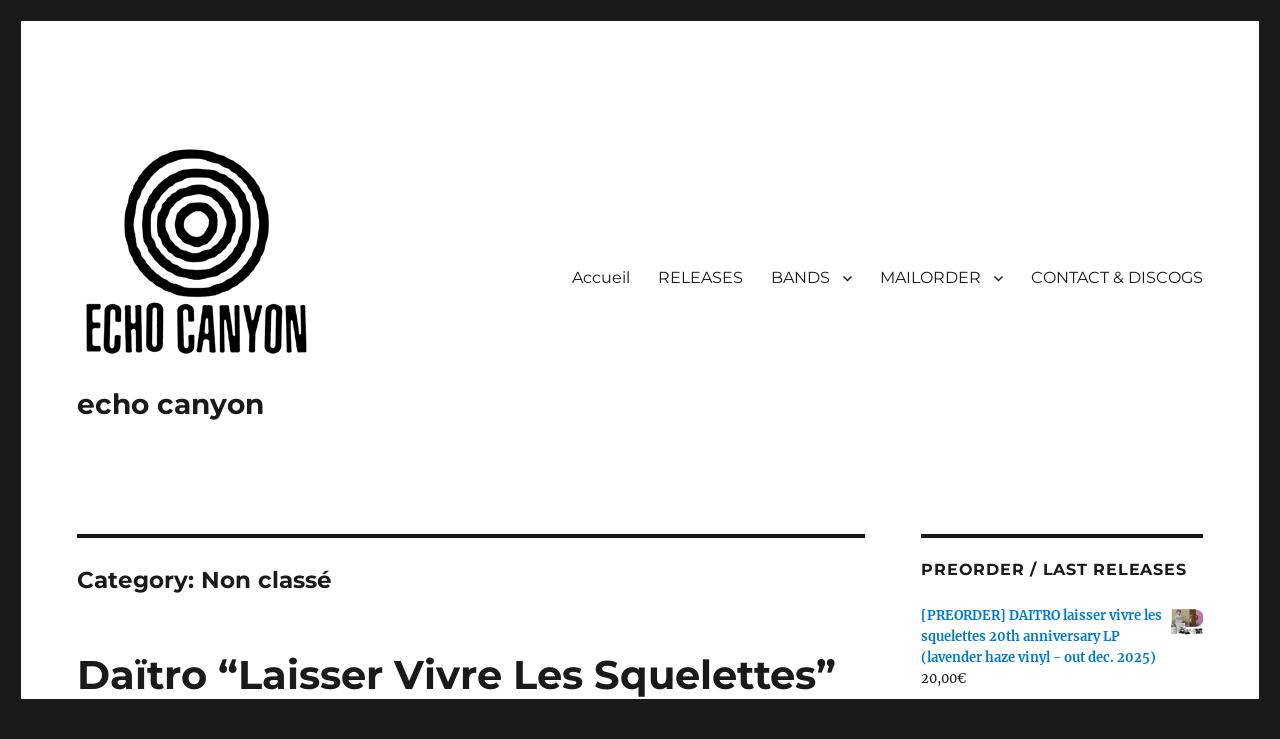

--- FILE ---
content_type: text/html; charset=UTF-8
request_url: http://echocanyonrecords.com/category/non-classe/
body_size: 23738
content:
<!DOCTYPE html>
<html lang="en-US" class="no-js">
<head>
	<meta charset="UTF-8">
	<meta name="viewport" content="width=device-width, initial-scale=1.0">
	<link rel="profile" href="https://gmpg.org/xfn/11">
		<script>
(function(html){html.className = html.className.replace(/\bno-js\b/,'js')})(document.documentElement);
//# sourceURL=twentysixteen_javascript_detection
</script>
<title>Non classé &#8211; echo canyon</title>
<meta name='robots' content='max-image-preview:large' />
	<style>img:is([sizes="auto" i], [sizes^="auto," i]) { contain-intrinsic-size: 3000px 1500px }</style>
	<link rel="alternate" type="application/rss+xml" title="echo canyon &raquo; Feed" href="http://echocanyonrecords.com/feed/" />
<link rel="alternate" type="application/rss+xml" title="echo canyon &raquo; Comments Feed" href="http://echocanyonrecords.com/comments/feed/" />
<link rel="alternate" type="application/rss+xml" title="echo canyon &raquo; Non classé Category Feed" href="http://echocanyonrecords.com/category/non-classe/feed/" />
<script>
window._wpemojiSettings = {"baseUrl":"https:\/\/s.w.org\/images\/core\/emoji\/16.0.1\/72x72\/","ext":".png","svgUrl":"https:\/\/s.w.org\/images\/core\/emoji\/16.0.1\/svg\/","svgExt":".svg","source":{"concatemoji":"http:\/\/echocanyonrecords.com\/wp-includes\/js\/wp-emoji-release.min.js?ver=6.8.3"}};
/*! This file is auto-generated */
!function(s,n){var o,i,e;function c(e){try{var t={supportTests:e,timestamp:(new Date).valueOf()};sessionStorage.setItem(o,JSON.stringify(t))}catch(e){}}function p(e,t,n){e.clearRect(0,0,e.canvas.width,e.canvas.height),e.fillText(t,0,0);var t=new Uint32Array(e.getImageData(0,0,e.canvas.width,e.canvas.height).data),a=(e.clearRect(0,0,e.canvas.width,e.canvas.height),e.fillText(n,0,0),new Uint32Array(e.getImageData(0,0,e.canvas.width,e.canvas.height).data));return t.every(function(e,t){return e===a[t]})}function u(e,t){e.clearRect(0,0,e.canvas.width,e.canvas.height),e.fillText(t,0,0);for(var n=e.getImageData(16,16,1,1),a=0;a<n.data.length;a++)if(0!==n.data[a])return!1;return!0}function f(e,t,n,a){switch(t){case"flag":return n(e,"\ud83c\udff3\ufe0f\u200d\u26a7\ufe0f","\ud83c\udff3\ufe0f\u200b\u26a7\ufe0f")?!1:!n(e,"\ud83c\udde8\ud83c\uddf6","\ud83c\udde8\u200b\ud83c\uddf6")&&!n(e,"\ud83c\udff4\udb40\udc67\udb40\udc62\udb40\udc65\udb40\udc6e\udb40\udc67\udb40\udc7f","\ud83c\udff4\u200b\udb40\udc67\u200b\udb40\udc62\u200b\udb40\udc65\u200b\udb40\udc6e\u200b\udb40\udc67\u200b\udb40\udc7f");case"emoji":return!a(e,"\ud83e\udedf")}return!1}function g(e,t,n,a){var r="undefined"!=typeof WorkerGlobalScope&&self instanceof WorkerGlobalScope?new OffscreenCanvas(300,150):s.createElement("canvas"),o=r.getContext("2d",{willReadFrequently:!0}),i=(o.textBaseline="top",o.font="600 32px Arial",{});return e.forEach(function(e){i[e]=t(o,e,n,a)}),i}function t(e){var t=s.createElement("script");t.src=e,t.defer=!0,s.head.appendChild(t)}"undefined"!=typeof Promise&&(o="wpEmojiSettingsSupports",i=["flag","emoji"],n.supports={everything:!0,everythingExceptFlag:!0},e=new Promise(function(e){s.addEventListener("DOMContentLoaded",e,{once:!0})}),new Promise(function(t){var n=function(){try{var e=JSON.parse(sessionStorage.getItem(o));if("object"==typeof e&&"number"==typeof e.timestamp&&(new Date).valueOf()<e.timestamp+604800&&"object"==typeof e.supportTests)return e.supportTests}catch(e){}return null}();if(!n){if("undefined"!=typeof Worker&&"undefined"!=typeof OffscreenCanvas&&"undefined"!=typeof URL&&URL.createObjectURL&&"undefined"!=typeof Blob)try{var e="postMessage("+g.toString()+"("+[JSON.stringify(i),f.toString(),p.toString(),u.toString()].join(",")+"));",a=new Blob([e],{type:"text/javascript"}),r=new Worker(URL.createObjectURL(a),{name:"wpTestEmojiSupports"});return void(r.onmessage=function(e){c(n=e.data),r.terminate(),t(n)})}catch(e){}c(n=g(i,f,p,u))}t(n)}).then(function(e){for(var t in e)n.supports[t]=e[t],n.supports.everything=n.supports.everything&&n.supports[t],"flag"!==t&&(n.supports.everythingExceptFlag=n.supports.everythingExceptFlag&&n.supports[t]);n.supports.everythingExceptFlag=n.supports.everythingExceptFlag&&!n.supports.flag,n.DOMReady=!1,n.readyCallback=function(){n.DOMReady=!0}}).then(function(){return e}).then(function(){var e;n.supports.everything||(n.readyCallback(),(e=n.source||{}).concatemoji?t(e.concatemoji):e.wpemoji&&e.twemoji&&(t(e.twemoji),t(e.wpemoji)))}))}((window,document),window._wpemojiSettings);
</script>
<style id='wp-emoji-styles-inline-css'>

	img.wp-smiley, img.emoji {
		display: inline !important;
		border: none !important;
		box-shadow: none !important;
		height: 1em !important;
		width: 1em !important;
		margin: 0 0.07em !important;
		vertical-align: -0.1em !important;
		background: none !important;
		padding: 0 !important;
	}
</style>
<link rel='stylesheet' id='wp-block-library-css' href='http://echocanyonrecords.com/wp-includes/css/dist/block-library/style.min.css?ver=6.8.3' media='all' />
<style id='wp-block-library-theme-inline-css'>
.wp-block-audio :where(figcaption){color:#555;font-size:13px;text-align:center}.is-dark-theme .wp-block-audio :where(figcaption){color:#ffffffa6}.wp-block-audio{margin:0 0 1em}.wp-block-code{border:1px solid #ccc;border-radius:4px;font-family:Menlo,Consolas,monaco,monospace;padding:.8em 1em}.wp-block-embed :where(figcaption){color:#555;font-size:13px;text-align:center}.is-dark-theme .wp-block-embed :where(figcaption){color:#ffffffa6}.wp-block-embed{margin:0 0 1em}.blocks-gallery-caption{color:#555;font-size:13px;text-align:center}.is-dark-theme .blocks-gallery-caption{color:#ffffffa6}:root :where(.wp-block-image figcaption){color:#555;font-size:13px;text-align:center}.is-dark-theme :root :where(.wp-block-image figcaption){color:#ffffffa6}.wp-block-image{margin:0 0 1em}.wp-block-pullquote{border-bottom:4px solid;border-top:4px solid;color:currentColor;margin-bottom:1.75em}.wp-block-pullquote cite,.wp-block-pullquote footer,.wp-block-pullquote__citation{color:currentColor;font-size:.8125em;font-style:normal;text-transform:uppercase}.wp-block-quote{border-left:.25em solid;margin:0 0 1.75em;padding-left:1em}.wp-block-quote cite,.wp-block-quote footer{color:currentColor;font-size:.8125em;font-style:normal;position:relative}.wp-block-quote:where(.has-text-align-right){border-left:none;border-right:.25em solid;padding-left:0;padding-right:1em}.wp-block-quote:where(.has-text-align-center){border:none;padding-left:0}.wp-block-quote.is-large,.wp-block-quote.is-style-large,.wp-block-quote:where(.is-style-plain){border:none}.wp-block-search .wp-block-search__label{font-weight:700}.wp-block-search__button{border:1px solid #ccc;padding:.375em .625em}:where(.wp-block-group.has-background){padding:1.25em 2.375em}.wp-block-separator.has-css-opacity{opacity:.4}.wp-block-separator{border:none;border-bottom:2px solid;margin-left:auto;margin-right:auto}.wp-block-separator.has-alpha-channel-opacity{opacity:1}.wp-block-separator:not(.is-style-wide):not(.is-style-dots){width:100px}.wp-block-separator.has-background:not(.is-style-dots){border-bottom:none;height:1px}.wp-block-separator.has-background:not(.is-style-wide):not(.is-style-dots){height:2px}.wp-block-table{margin:0 0 1em}.wp-block-table td,.wp-block-table th{word-break:normal}.wp-block-table :where(figcaption){color:#555;font-size:13px;text-align:center}.is-dark-theme .wp-block-table :where(figcaption){color:#ffffffa6}.wp-block-video :where(figcaption){color:#555;font-size:13px;text-align:center}.is-dark-theme .wp-block-video :where(figcaption){color:#ffffffa6}.wp-block-video{margin:0 0 1em}:root :where(.wp-block-template-part.has-background){margin-bottom:0;margin-top:0;padding:1.25em 2.375em}
</style>
<style id='classic-theme-styles-inline-css'>
/*! This file is auto-generated */
.wp-block-button__link{color:#fff;background-color:#32373c;border-radius:9999px;box-shadow:none;text-decoration:none;padding:calc(.667em + 2px) calc(1.333em + 2px);font-size:1.125em}.wp-block-file__button{background:#32373c;color:#fff;text-decoration:none}
</style>
<style id='global-styles-inline-css'>
:root{--wp--preset--aspect-ratio--square: 1;--wp--preset--aspect-ratio--4-3: 4/3;--wp--preset--aspect-ratio--3-4: 3/4;--wp--preset--aspect-ratio--3-2: 3/2;--wp--preset--aspect-ratio--2-3: 2/3;--wp--preset--aspect-ratio--16-9: 16/9;--wp--preset--aspect-ratio--9-16: 9/16;--wp--preset--color--black: #000000;--wp--preset--color--cyan-bluish-gray: #abb8c3;--wp--preset--color--white: #fff;--wp--preset--color--pale-pink: #f78da7;--wp--preset--color--vivid-red: #cf2e2e;--wp--preset--color--luminous-vivid-orange: #ff6900;--wp--preset--color--luminous-vivid-amber: #fcb900;--wp--preset--color--light-green-cyan: #7bdcb5;--wp--preset--color--vivid-green-cyan: #00d084;--wp--preset--color--pale-cyan-blue: #8ed1fc;--wp--preset--color--vivid-cyan-blue: #0693e3;--wp--preset--color--vivid-purple: #9b51e0;--wp--preset--color--dark-gray: #1a1a1a;--wp--preset--color--medium-gray: #686868;--wp--preset--color--light-gray: #e5e5e5;--wp--preset--color--blue-gray: #4d545c;--wp--preset--color--bright-blue: #007acc;--wp--preset--color--light-blue: #9adffd;--wp--preset--color--dark-brown: #402b30;--wp--preset--color--medium-brown: #774e24;--wp--preset--color--dark-red: #640c1f;--wp--preset--color--bright-red: #ff675f;--wp--preset--color--yellow: #ffef8e;--wp--preset--gradient--vivid-cyan-blue-to-vivid-purple: linear-gradient(135deg,rgba(6,147,227,1) 0%,rgb(155,81,224) 100%);--wp--preset--gradient--light-green-cyan-to-vivid-green-cyan: linear-gradient(135deg,rgb(122,220,180) 0%,rgb(0,208,130) 100%);--wp--preset--gradient--luminous-vivid-amber-to-luminous-vivid-orange: linear-gradient(135deg,rgba(252,185,0,1) 0%,rgba(255,105,0,1) 100%);--wp--preset--gradient--luminous-vivid-orange-to-vivid-red: linear-gradient(135deg,rgba(255,105,0,1) 0%,rgb(207,46,46) 100%);--wp--preset--gradient--very-light-gray-to-cyan-bluish-gray: linear-gradient(135deg,rgb(238,238,238) 0%,rgb(169,184,195) 100%);--wp--preset--gradient--cool-to-warm-spectrum: linear-gradient(135deg,rgb(74,234,220) 0%,rgb(151,120,209) 20%,rgb(207,42,186) 40%,rgb(238,44,130) 60%,rgb(251,105,98) 80%,rgb(254,248,76) 100%);--wp--preset--gradient--blush-light-purple: linear-gradient(135deg,rgb(255,206,236) 0%,rgb(152,150,240) 100%);--wp--preset--gradient--blush-bordeaux: linear-gradient(135deg,rgb(254,205,165) 0%,rgb(254,45,45) 50%,rgb(107,0,62) 100%);--wp--preset--gradient--luminous-dusk: linear-gradient(135deg,rgb(255,203,112) 0%,rgb(199,81,192) 50%,rgb(65,88,208) 100%);--wp--preset--gradient--pale-ocean: linear-gradient(135deg,rgb(255,245,203) 0%,rgb(182,227,212) 50%,rgb(51,167,181) 100%);--wp--preset--gradient--electric-grass: linear-gradient(135deg,rgb(202,248,128) 0%,rgb(113,206,126) 100%);--wp--preset--gradient--midnight: linear-gradient(135deg,rgb(2,3,129) 0%,rgb(40,116,252) 100%);--wp--preset--font-size--small: 13px;--wp--preset--font-size--medium: 20px;--wp--preset--font-size--large: 36px;--wp--preset--font-size--x-large: 42px;--wp--preset--spacing--20: 0.44rem;--wp--preset--spacing--30: 0.67rem;--wp--preset--spacing--40: 1rem;--wp--preset--spacing--50: 1.5rem;--wp--preset--spacing--60: 2.25rem;--wp--preset--spacing--70: 3.38rem;--wp--preset--spacing--80: 5.06rem;--wp--preset--shadow--natural: 6px 6px 9px rgba(0, 0, 0, 0.2);--wp--preset--shadow--deep: 12px 12px 50px rgba(0, 0, 0, 0.4);--wp--preset--shadow--sharp: 6px 6px 0px rgba(0, 0, 0, 0.2);--wp--preset--shadow--outlined: 6px 6px 0px -3px rgba(255, 255, 255, 1), 6px 6px rgba(0, 0, 0, 1);--wp--preset--shadow--crisp: 6px 6px 0px rgba(0, 0, 0, 1);}:where(.is-layout-flex){gap: 0.5em;}:where(.is-layout-grid){gap: 0.5em;}body .is-layout-flex{display: flex;}.is-layout-flex{flex-wrap: wrap;align-items: center;}.is-layout-flex > :is(*, div){margin: 0;}body .is-layout-grid{display: grid;}.is-layout-grid > :is(*, div){margin: 0;}:where(.wp-block-columns.is-layout-flex){gap: 2em;}:where(.wp-block-columns.is-layout-grid){gap: 2em;}:where(.wp-block-post-template.is-layout-flex){gap: 1.25em;}:where(.wp-block-post-template.is-layout-grid){gap: 1.25em;}.has-black-color{color: var(--wp--preset--color--black) !important;}.has-cyan-bluish-gray-color{color: var(--wp--preset--color--cyan-bluish-gray) !important;}.has-white-color{color: var(--wp--preset--color--white) !important;}.has-pale-pink-color{color: var(--wp--preset--color--pale-pink) !important;}.has-vivid-red-color{color: var(--wp--preset--color--vivid-red) !important;}.has-luminous-vivid-orange-color{color: var(--wp--preset--color--luminous-vivid-orange) !important;}.has-luminous-vivid-amber-color{color: var(--wp--preset--color--luminous-vivid-amber) !important;}.has-light-green-cyan-color{color: var(--wp--preset--color--light-green-cyan) !important;}.has-vivid-green-cyan-color{color: var(--wp--preset--color--vivid-green-cyan) !important;}.has-pale-cyan-blue-color{color: var(--wp--preset--color--pale-cyan-blue) !important;}.has-vivid-cyan-blue-color{color: var(--wp--preset--color--vivid-cyan-blue) !important;}.has-vivid-purple-color{color: var(--wp--preset--color--vivid-purple) !important;}.has-black-background-color{background-color: var(--wp--preset--color--black) !important;}.has-cyan-bluish-gray-background-color{background-color: var(--wp--preset--color--cyan-bluish-gray) !important;}.has-white-background-color{background-color: var(--wp--preset--color--white) !important;}.has-pale-pink-background-color{background-color: var(--wp--preset--color--pale-pink) !important;}.has-vivid-red-background-color{background-color: var(--wp--preset--color--vivid-red) !important;}.has-luminous-vivid-orange-background-color{background-color: var(--wp--preset--color--luminous-vivid-orange) !important;}.has-luminous-vivid-amber-background-color{background-color: var(--wp--preset--color--luminous-vivid-amber) !important;}.has-light-green-cyan-background-color{background-color: var(--wp--preset--color--light-green-cyan) !important;}.has-vivid-green-cyan-background-color{background-color: var(--wp--preset--color--vivid-green-cyan) !important;}.has-pale-cyan-blue-background-color{background-color: var(--wp--preset--color--pale-cyan-blue) !important;}.has-vivid-cyan-blue-background-color{background-color: var(--wp--preset--color--vivid-cyan-blue) !important;}.has-vivid-purple-background-color{background-color: var(--wp--preset--color--vivid-purple) !important;}.has-black-border-color{border-color: var(--wp--preset--color--black) !important;}.has-cyan-bluish-gray-border-color{border-color: var(--wp--preset--color--cyan-bluish-gray) !important;}.has-white-border-color{border-color: var(--wp--preset--color--white) !important;}.has-pale-pink-border-color{border-color: var(--wp--preset--color--pale-pink) !important;}.has-vivid-red-border-color{border-color: var(--wp--preset--color--vivid-red) !important;}.has-luminous-vivid-orange-border-color{border-color: var(--wp--preset--color--luminous-vivid-orange) !important;}.has-luminous-vivid-amber-border-color{border-color: var(--wp--preset--color--luminous-vivid-amber) !important;}.has-light-green-cyan-border-color{border-color: var(--wp--preset--color--light-green-cyan) !important;}.has-vivid-green-cyan-border-color{border-color: var(--wp--preset--color--vivid-green-cyan) !important;}.has-pale-cyan-blue-border-color{border-color: var(--wp--preset--color--pale-cyan-blue) !important;}.has-vivid-cyan-blue-border-color{border-color: var(--wp--preset--color--vivid-cyan-blue) !important;}.has-vivid-purple-border-color{border-color: var(--wp--preset--color--vivid-purple) !important;}.has-vivid-cyan-blue-to-vivid-purple-gradient-background{background: var(--wp--preset--gradient--vivid-cyan-blue-to-vivid-purple) !important;}.has-light-green-cyan-to-vivid-green-cyan-gradient-background{background: var(--wp--preset--gradient--light-green-cyan-to-vivid-green-cyan) !important;}.has-luminous-vivid-amber-to-luminous-vivid-orange-gradient-background{background: var(--wp--preset--gradient--luminous-vivid-amber-to-luminous-vivid-orange) !important;}.has-luminous-vivid-orange-to-vivid-red-gradient-background{background: var(--wp--preset--gradient--luminous-vivid-orange-to-vivid-red) !important;}.has-very-light-gray-to-cyan-bluish-gray-gradient-background{background: var(--wp--preset--gradient--very-light-gray-to-cyan-bluish-gray) !important;}.has-cool-to-warm-spectrum-gradient-background{background: var(--wp--preset--gradient--cool-to-warm-spectrum) !important;}.has-blush-light-purple-gradient-background{background: var(--wp--preset--gradient--blush-light-purple) !important;}.has-blush-bordeaux-gradient-background{background: var(--wp--preset--gradient--blush-bordeaux) !important;}.has-luminous-dusk-gradient-background{background: var(--wp--preset--gradient--luminous-dusk) !important;}.has-pale-ocean-gradient-background{background: var(--wp--preset--gradient--pale-ocean) !important;}.has-electric-grass-gradient-background{background: var(--wp--preset--gradient--electric-grass) !important;}.has-midnight-gradient-background{background: var(--wp--preset--gradient--midnight) !important;}.has-small-font-size{font-size: var(--wp--preset--font-size--small) !important;}.has-medium-font-size{font-size: var(--wp--preset--font-size--medium) !important;}.has-large-font-size{font-size: var(--wp--preset--font-size--large) !important;}.has-x-large-font-size{font-size: var(--wp--preset--font-size--x-large) !important;}
:where(.wp-block-post-template.is-layout-flex){gap: 1.25em;}:where(.wp-block-post-template.is-layout-grid){gap: 1.25em;}
:where(.wp-block-columns.is-layout-flex){gap: 2em;}:where(.wp-block-columns.is-layout-grid){gap: 2em;}
:root :where(.wp-block-pullquote){font-size: 1.5em;line-height: 1.6;}
</style>
<link rel='stylesheet' id='woocommerce-layout-css' href='http://echocanyonrecords.com/wp-content/plugins/woocommerce/assets/css/woocommerce-layout.css?ver=10.4.3' media='all' />
<link rel='stylesheet' id='woocommerce-smallscreen-css' href='http://echocanyonrecords.com/wp-content/plugins/woocommerce/assets/css/woocommerce-smallscreen.css?ver=10.4.3' media='only screen and (max-width: 768px)' />
<link rel='stylesheet' id='woocommerce-general-css' href='http://echocanyonrecords.com/wp-content/plugins/woocommerce/assets/css/woocommerce.css?ver=10.4.3' media='all' />
<style id='woocommerce-inline-inline-css'>
.woocommerce form .form-row .required { visibility: visible; }
</style>
<link rel='stylesheet' id='twentysixteen-fonts-css' href='http://echocanyonrecords.com/wp-content/themes/twentysixteen/fonts/merriweather-plus-montserrat-plus-inconsolata.css?ver=20230328' media='all' />
<link rel='stylesheet' id='genericons-css' href='http://echocanyonrecords.com/wp-content/themes/twentysixteen/genericons/genericons.css?ver=20251101' media='all' />
<link rel='stylesheet' id='twentysixteen-style-css' href='http://echocanyonrecords.com/wp-content/themes/twentysixteen/style.css?ver=20251202' media='all' />
<link rel='stylesheet' id='twentysixteen-block-style-css' href='http://echocanyonrecords.com/wp-content/themes/twentysixteen/css/blocks.css?ver=20240817' media='all' />
<script src="http://echocanyonrecords.com/wp-includes/js/jquery/jquery.min.js?ver=3.7.1" id="jquery-core-js"></script>
<script src="http://echocanyonrecords.com/wp-includes/js/jquery/jquery-migrate.min.js?ver=3.4.1" id="jquery-migrate-js"></script>
<script src="http://echocanyonrecords.com/wp-content/plugins/woocommerce/assets/js/jquery-blockui/jquery.blockUI.min.js?ver=2.7.0-wc.10.4.3" id="wc-jquery-blockui-js" defer data-wp-strategy="defer"></script>
<script id="wc-add-to-cart-js-extra">
var wc_add_to_cart_params = {"ajax_url":"\/wp-admin\/admin-ajax.php","wc_ajax_url":"\/?wc-ajax=%%endpoint%%","i18n_view_cart":"View cart","cart_url":"http:\/\/echocanyonrecords.com\/boutique\/panier\/","is_cart":"","cart_redirect_after_add":"no"};
</script>
<script src="http://echocanyonrecords.com/wp-content/plugins/woocommerce/assets/js/frontend/add-to-cart.min.js?ver=10.4.3" id="wc-add-to-cart-js" defer data-wp-strategy="defer"></script>
<script src="http://echocanyonrecords.com/wp-content/plugins/woocommerce/assets/js/js-cookie/js.cookie.min.js?ver=2.1.4-wc.10.4.3" id="wc-js-cookie-js" defer data-wp-strategy="defer"></script>
<script id="woocommerce-js-extra">
var woocommerce_params = {"ajax_url":"\/wp-admin\/admin-ajax.php","wc_ajax_url":"\/?wc-ajax=%%endpoint%%","i18n_password_show":"Show password","i18n_password_hide":"Hide password"};
</script>
<script src="http://echocanyonrecords.com/wp-content/plugins/woocommerce/assets/js/frontend/woocommerce.min.js?ver=10.4.3" id="woocommerce-js" defer data-wp-strategy="defer"></script>
<script id="twentysixteen-script-js-extra">
var screenReaderText = {"expand":"expand child menu","collapse":"collapse child menu"};
</script>
<script src="http://echocanyonrecords.com/wp-content/themes/twentysixteen/js/functions.js?ver=20230629" id="twentysixteen-script-js" defer data-wp-strategy="defer"></script>
<link rel="https://api.w.org/" href="http://echocanyonrecords.com/wp-json/" /><link rel="alternate" title="JSON" type="application/json" href="http://echocanyonrecords.com/wp-json/wp/v2/categories/1" /><link rel="EditURI" type="application/rsd+xml" title="RSD" href="http://echocanyonrecords.com/xmlrpc.php?rsd" />
<meta name="generator" content="WordPress 6.8.3" />
<meta name="generator" content="WooCommerce 10.4.3" />
	<noscript><style>.woocommerce-product-gallery{ opacity: 1 !important; }</style></noscript>
	<link rel="icon" href="http://echocanyonrecords.com/wp-content/uploads/2016/09/echocanyonlogo_petit_neg-1-150x150.jpg" sizes="32x32" />
<link rel="icon" href="http://echocanyonrecords.com/wp-content/uploads/2016/09/echocanyonlogo_petit_neg-1.jpg" sizes="192x192" />
<link rel="apple-touch-icon" href="http://echocanyonrecords.com/wp-content/uploads/2016/09/echocanyonlogo_petit_neg-1.jpg" />
<meta name="msapplication-TileImage" content="http://echocanyonrecords.com/wp-content/uploads/2016/09/echocanyonlogo_petit_neg-1.jpg" />
</head>

<body class="archive category category-non-classe category-1 wp-custom-logo wp-embed-responsive wp-theme-twentysixteen theme-twentysixteen woocommerce-no-js hfeed">
<div id="page" class="site">
	<div class="site-inner">
		<a class="skip-link screen-reader-text" href="#content">
			Skip to content		</a>

		<header id="masthead" class="site-header">
			<div class="site-header-main">
				<div class="site-branding">
					<a href="http://echocanyonrecords.com/" class="custom-logo-link" rel="home"><img width="240" height="240" src="http://echocanyonrecords.com/wp-content/uploads/2016/09/echocanyonlogotypo_petit-1.jpg" class="custom-logo" alt="echo canyon" decoding="async" fetchpriority="high" srcset="http://echocanyonrecords.com/wp-content/uploads/2016/09/echocanyonlogotypo_petit-1.jpg 240w, http://echocanyonrecords.com/wp-content/uploads/2016/09/echocanyonlogotypo_petit-1-150x150.jpg 150w" sizes="(max-width: 240px) 85vw, 240px" /></a>						<p class="site-title"><a href="http://echocanyonrecords.com/" rel="home" >echo canyon</a></p>
										</div><!-- .site-branding -->

									<button id="menu-toggle" class="menu-toggle">Menu</button>

					<div id="site-header-menu" class="site-header-menu">
													<nav id="site-navigation" class="main-navigation" aria-label="Primary Menu">
								<div class="menu-menu-1-container"><ul id="menu-menu-1" class="primary-menu"><li id="menu-item-160" class="menu-item menu-item-type-custom menu-item-object-custom menu-item-home menu-item-160"><a href="http://echocanyonrecords.com/">Accueil</a></li>
<li id="menu-item-55" class="menu-item menu-item-type-post_type menu-item-object-page menu-item-55"><a href="http://echocanyonrecords.com/releases/">RELEASES</a></li>
<li id="menu-item-581" class="menu-item menu-item-type-custom menu-item-object-custom menu-item-has-children menu-item-581"><a href="#">BANDS</a>
<ul class="sub-menu">
	<li id="menu-item-447" class="menu-item menu-item-type-post_type menu-item-object-page menu-item-447"><a href="http://echocanyonrecords.com/bands/12xu/">12XU</a></li>
	<li id="menu-item-448" class="menu-item menu-item-type-post_type menu-item-object-page menu-item-448"><a href="http://echocanyonrecords.com/bands/abject-objet/">ABJECT OBJET</a></li>
	<li id="menu-item-449" class="menu-item menu-item-type-post_type menu-item-object-page menu-item-449"><a href="http://echocanyonrecords.com/bands/ancre/">ANCRE</a></li>
	<li id="menu-item-450" class="menu-item menu-item-type-post_type menu-item-object-page menu-item-450"><a href="http://echocanyonrecords.com/bands/baton-rouge/">BATON ROUGE</a></li>
	<li id="menu-item-451" class="menu-item menu-item-type-post_type menu-item-object-page menu-item-451"><a href="http://echocanyonrecords.com/bands/daitro/">DAITRO</a></li>
	<li id="menu-item-458" class="menu-item menu-item-type-post_type menu-item-object-page menu-item-458"><a href="http://echocanyonrecords.com/bands/the-hi-lites/">THE HI-LITES</a></li>
	<li id="menu-item-446" class="menu-item menu-item-type-post_type menu-item-object-page menu-item-446"><a href="http://echocanyonrecords.com/bands/kindling/">KINDLING</a></li>
	<li id="menu-item-452" class="menu-item menu-item-type-post_type menu-item-object-page menu-item-452"><a href="http://echocanyonrecords.com/bands/koenigstein-youth/">KOENIGSTEIN YOUTH</a></li>
	<li id="menu-item-453" class="menu-item menu-item-type-post_type menu-item-object-page menu-item-453"><a href="http://echocanyonrecords.com/bands/longings/">LONGINGS</a></li>
	<li id="menu-item-561" class="menu-item menu-item-type-post_type menu-item-object-page menu-item-561"><a href="http://echocanyonrecords.com/bands/monplaisir/">MONPLAISIR</a></li>
	<li id="menu-item-454" class="menu-item menu-item-type-post_type menu-item-object-page menu-item-454"><a href="http://echocanyonrecords.com/bands/old-growth/">OLD GROWTH</a></li>
	<li id="menu-item-455" class="menu-item menu-item-type-post_type menu-item-object-page menu-item-455"><a href="http://echocanyonrecords.com/bands/red-gloves/">RED GLOVES</a></li>
	<li id="menu-item-456" class="menu-item menu-item-type-post_type menu-item-object-page menu-item-456"><a href="http://echocanyonrecords.com/bands/seb-the-rhaa-dicks/">SEB &#038; THE RHAA DICKS</a></li>
	<li id="menu-item-457" class="menu-item menu-item-type-post_type menu-item-object-page menu-item-457"><a href="http://echocanyonrecords.com/bands/sed-non-satiata/">SED NON SATIATA</a></li>
	<li id="menu-item-459" class="menu-item menu-item-type-post_type menu-item-object-page menu-item-459"><a href="http://echocanyonrecords.com/bands/torino/">TORINO</a></li>
	<li id="menu-item-460" class="menu-item menu-item-type-post_type menu-item-object-page menu-item-460"><a href="http://echocanyonrecords.com/bands/tubers/">TUBERS</a></li>
	<li id="menu-item-461" class="menu-item menu-item-type-post_type menu-item-object-page menu-item-461"><a href="http://echocanyonrecords.com/bands/veuve-ss/">VEUVE SS</a></li>
	<li id="menu-item-462" class="menu-item menu-item-type-post_type menu-item-object-page menu-item-462"><a href="http://echocanyonrecords.com/bands/zero-gain/">ZERO GAIN</a></li>
</ul>
</li>
<li id="menu-item-370" class="menu-item menu-item-type-custom menu-item-object-custom menu-item-has-children menu-item-370"><a href="#">MAILORDER</a>
<ul class="sub-menu">
	<li id="menu-item-608" class="menu-item menu-item-type-taxonomy menu-item-object-product_cat menu-item-608"><a href="http://echocanyonrecords.com/categorie-produit/all/">ALL</a></li>
	<li id="menu-item-573" class="menu-item menu-item-type-taxonomy menu-item-object-product_cat menu-item-573"><a href="http://echocanyonrecords.com/categorie-produit/mailorder/echo-canyon-releases-mailorder/">ECHO CANYON RELEASES</a></li>
	<li id="menu-item-576" class="menu-item menu-item-type-taxonomy menu-item-object-product_cat menu-item-576"><a href="http://echocanyonrecords.com/categorie-produit/mailorder/purepainsugar-releases/">PUREPAINSUGAR RELEASES</a></li>
	<li id="menu-item-574" class="menu-item menu-item-type-taxonomy menu-item-object-product_cat menu-item-574"><a href="http://echocanyonrecords.com/categorie-produit/mailorder/non-echo-canyon-releases/">RELATED &#038; FAVORITE</a></li>
</ul>
</li>
<li id="menu-item-64" class="menu-item menu-item-type-post_type menu-item-object-page menu-item-64"><a href="http://echocanyonrecords.com/6-2/">CONTACT &#038; DISCOGS</a></li>
</ul></div>							</nav><!-- .main-navigation -->
						
											</div><!-- .site-header-menu -->
							</div><!-- .site-header-main -->

					</header><!-- .site-header -->

		<div id="content" class="site-content">

	<div id="primary" class="content-area">
		<main id="main" class="site-main">

		
			<header class="page-header">
				<h1 class="page-title">Category: <span>Non classé</span></h1>			</header><!-- .page-header -->

			
<article id="post-2685" class="post-2685 post type-post status-publish format-standard hentry category-non-classe">
	<header class="entry-header">
		
		<h2 class="entry-title"><a href="http://echocanyonrecords.com/2025/10/17/daitro-laisser-vivre-les-squelettes-20th-anniversary-lp/" rel="bookmark">Daïtro &#8220;Laisser Vivre Les Squelettes&#8221; 20th anniversary LP</a></h2>	</header><!-- .entry-header -->

	
	
	<div class="entry-content">
		
<p>Hello friends. <br>Daïtro &#8220;Laisser Vivre Les Squelettes&#8221; just turned 20, let&#8217;s celebrate this big boy with a special release ! We are stoked to announced that we teamed up with <a href="https://persistentvisionrecords.com/">Persistent Vision</a> in the US to bring you a special re-release of the LP. It will be out in december but you can preorder you copy now.<br><br>It will be pressed on 2 variants of <strong>colored vinyl</strong>, ginger gold or lavender haze, it will also come with a <strong>24 pages booklet</strong> with photos, flyers, notes about the recording and their never-translated-before Japan tour report with Heaven In Her Arms in 2006.<br>Also included, a <strong>postcard</strong> (2 versions put randomly in the package) and a <strong>set of stickers</strong>. A true labor of love, we hope you&#8217;ll enjoy !<br><br><strong>!! US / CANADA citizens !! </strong><br>preorder your copy at <a href="https://persistentvisionrecords.com/">Persistent Vision</a><br><br>wish you all the best<br>Julien / Echo Canyon</p>



<figure class="wp-block-image size-large"><img decoding="async" width="1024" height="1024" src="http://echocanyonrecords.com/wp-content/uploads/2025/10/lvls_2025_MockUp-V2-1024x1024.jpg" alt="" class="wp-image-2686" srcset="http://echocanyonrecords.com/wp-content/uploads/2025/10/lvls_2025_MockUp-V2-1024x1024.jpg 1024w, http://echocanyonrecords.com/wp-content/uploads/2025/10/lvls_2025_MockUp-V2-300x300.jpg 300w, http://echocanyonrecords.com/wp-content/uploads/2025/10/lvls_2025_MockUp-V2-150x150.jpg 150w, http://echocanyonrecords.com/wp-content/uploads/2025/10/lvls_2025_MockUp-V2-768x768.jpg 768w, http://echocanyonrecords.com/wp-content/uploads/2025/10/lvls_2025_MockUp-V2-1536x1536.jpg 1536w, http://echocanyonrecords.com/wp-content/uploads/2025/10/lvls_2025_MockUp-V2-2048x2048.jpg 2048w, http://echocanyonrecords.com/wp-content/uploads/2025/10/lvls_2025_MockUp-V2-1200x1200.jpg 1200w, http://echocanyonrecords.com/wp-content/uploads/2025/10/lvls_2025_MockUp-V2-250x250.jpg 250w, http://echocanyonrecords.com/wp-content/uploads/2025/10/lvls_2025_MockUp-V2-400x400.jpg 400w, http://echocanyonrecords.com/wp-content/uploads/2025/10/lvls_2025_MockUp-V2-100x100.jpg 100w" sizes="(max-width: 709px) 85vw, (max-width: 909px) 67vw, (max-width: 1362px) 62vw, 840px" /></figure>
	</div><!-- .entry-content -->

	<footer class="entry-footer">
		<span class="byline"><img alt='' src='https://secure.gravatar.com/avatar/4eb8099eb840765d0215dd1d7348c742cca76ef466fdbcd0435d93dc91432152?s=49&#038;d=mm&#038;r=g' srcset='https://secure.gravatar.com/avatar/4eb8099eb840765d0215dd1d7348c742cca76ef466fdbcd0435d93dc91432152?s=98&#038;d=mm&#038;r=g 2x' class='avatar avatar-49 photo' height='49' width='49' decoding='async'/><span class="screen-reader-text">Author </span><span class="author vcard"><a class="url fn n" href="http://echocanyonrecords.com/author/echocanyon/">echocanyon</a></span></span><span class="posted-on"><span class="screen-reader-text">Posted on </span><a href="http://echocanyonrecords.com/2025/10/17/daitro-laisser-vivre-les-squelettes-20th-anniversary-lp/" rel="bookmark"><time class="entry-date published updated" datetime="2025-10-17T14:54:03+02:00">17 October 2025</time></a></span>			</footer><!-- .entry-footer -->
</article><!-- #post-2685 -->

<article id="post-2597" class="post-2597 post type-post status-publish format-standard hentry category-non-classe">
	<header class="entry-header">
		
		<h2 class="entry-title"><a href="http://echocanyonrecords.com/2024/06/07/litige-7-is-out-now/" rel="bookmark">Litige 7&#8243; is out now !</a></h2>	</header><!-- .entry-header -->

	
	
	<div class="entry-content">
		
<figure class="wp-block-image size-large"><img decoding="async" width="768" height="1024" src="http://echocanyonrecords.com/wp-content/uploads/2024/06/litige-single-768x1024.jpg" alt="" class="wp-image-2598" srcset="http://echocanyonrecords.com/wp-content/uploads/2024/06/litige-single-768x1024.jpg 768w, http://echocanyonrecords.com/wp-content/uploads/2024/06/litige-single-225x300.jpg 225w, http://echocanyonrecords.com/wp-content/uploads/2024/06/litige-single-1152x1536.jpg 1152w, http://echocanyonrecords.com/wp-content/uploads/2024/06/litige-single-1536x2048.jpg 1536w, http://echocanyonrecords.com/wp-content/uploads/2024/06/litige-single-1200x1600.jpg 1200w, http://echocanyonrecords.com/wp-content/uploads/2024/06/litige-single-400x533.jpg 400w, http://echocanyonrecords.com/wp-content/uploads/2024/06/litige-single-scaled.jpg 1920w" sizes="(max-width: 709px) 85vw, (max-width: 909px) 67vw, (max-width: 984px) 61vw, (max-width: 1362px) 45vw, 600px" /></figure>


<p><strong>Litige </strong>new single is OUT NOW ! So stoked to have these 3 gems finally out. </p>
<p>Enjoy !</p>
<p><iframe style="border: 0; width: 100%; height: 120px;" src="https://bandcamp.com/EmbeddedPlayer/album=2539389135/size=large/bgcol=ffffff/linkcol=0687f5/tracklist=false/artwork=small/transparent=true/" seamless="">&amp;lt;a href=&#8221;https://echocanyonrecords.bandcamp.com/album/echo-046-litige-2-degr-s-b-w-je-crie-ca-reviendra&#8221;&amp;gt;ECHO 046 LITIGE 2 degrés b/w Je crie &amp;amp;amp; Ca reviendra by Litige&amp;lt;/a&amp;gt;</iframe></p>	</div><!-- .entry-content -->

	<footer class="entry-footer">
		<span class="byline"><img alt='' src='https://secure.gravatar.com/avatar/4eb8099eb840765d0215dd1d7348c742cca76ef466fdbcd0435d93dc91432152?s=49&#038;d=mm&#038;r=g' srcset='https://secure.gravatar.com/avatar/4eb8099eb840765d0215dd1d7348c742cca76ef466fdbcd0435d93dc91432152?s=98&#038;d=mm&#038;r=g 2x' class='avatar avatar-49 photo' height='49' width='49' loading='lazy' decoding='async'/><span class="screen-reader-text">Author </span><span class="author vcard"><a class="url fn n" href="http://echocanyonrecords.com/author/echocanyon/">echocanyon</a></span></span><span class="posted-on"><span class="screen-reader-text">Posted on </span><a href="http://echocanyonrecords.com/2024/06/07/litige-7-is-out-now/" rel="bookmark"><time class="entry-date published updated" datetime="2024-06-07T11:55:53+02:00">7 June 2024</time></a></span>			</footer><!-- .entry-footer -->
</article><!-- #post-2597 -->

<article id="post-2575" class="post-2575 post type-post status-publish format-standard hentry category-non-classe">
	<header class="entry-header">
		
		<h2 class="entry-title"><a href="http://echocanyonrecords.com/2024/05/05/litige-new-7/" rel="bookmark">Litige new 7&#8243; + special bundles</a></h2>	</header><!-- .entry-header -->

	
	
	<div class="entry-content">
		
<p>I am stoked to announce that the long-awaited new release by the long-time local favorite band Litige is coming out in June ! Woohoo!! </p>



<p>150 limited copies are pressed on transparent turquoise copies (few of them come on clear vinyl and some few others on solid turquoise).</p>



<p>You can preorder your copy <a href="http://echocanyonrecords.com/produit/litige-7-2-degres-b-w-je-crie-ca-reviendra/">HERE</a> or on <a href="https://echocanyonrecords.bandcamp.com/album/echo-046-litige-2-degr-s-b-w-je-crie-ca-reviendra">BANDCAMP</a></p>



<figure class="wp-block-gallery has-nested-images columns-default is-cropped wp-block-gallery-1 is-layout-flex wp-block-gallery-is-layout-flex">
<figure class="wp-block-image size-large"><img loading="lazy" decoding="async" width="683" height="1024" data-id="2574" src="http://echocanyonrecords.com/wp-content/uploads/2024/05/noir-683x1024.jpg" alt="" class="wp-image-2574" srcset="http://echocanyonrecords.com/wp-content/uploads/2024/05/noir-683x1024.jpg 683w, http://echocanyonrecords.com/wp-content/uploads/2024/05/noir-200x300.jpg 200w, http://echocanyonrecords.com/wp-content/uploads/2024/05/noir-768x1152.jpg 768w, http://echocanyonrecords.com/wp-content/uploads/2024/05/noir-1024x1536.jpg 1024w, http://echocanyonrecords.com/wp-content/uploads/2024/05/noir-1366x2048.jpg 1366w, http://echocanyonrecords.com/wp-content/uploads/2024/05/noir-1200x1800.jpg 1200w, http://echocanyonrecords.com/wp-content/uploads/2024/05/noir-400x600.jpg 400w, http://echocanyonrecords.com/wp-content/uploads/2024/05/noir.jpg 1701w" sizes="auto, (max-width: 709px) 85vw, (max-width: 909px) 67vw, (max-width: 984px) 61vw, (max-width: 1362px) 45vw, 600px" /></figure>



<figure class="wp-block-image size-large"><img loading="lazy" decoding="async" width="1701" height="2551" data-id="2572" src="http://echocanyonrecords.com/wp-content/uploads/2024/05/couleur.jpg" alt="" class="wp-image-2572" srcset="http://echocanyonrecords.com/wp-content/uploads/2024/05/couleur.jpg 1701w, http://echocanyonrecords.com/wp-content/uploads/2024/05/couleur-200x300.jpg 200w, http://echocanyonrecords.com/wp-content/uploads/2024/05/couleur-683x1024.jpg 683w, http://echocanyonrecords.com/wp-content/uploads/2024/05/couleur-768x1152.jpg 768w, http://echocanyonrecords.com/wp-content/uploads/2024/05/couleur-1024x1536.jpg 1024w, http://echocanyonrecords.com/wp-content/uploads/2024/05/couleur-1366x2048.jpg 1366w, http://echocanyonrecords.com/wp-content/uploads/2024/05/couleur-1200x1800.jpg 1200w, http://echocanyonrecords.com/wp-content/uploads/2024/05/couleur-400x600.jpg 400w" sizes="auto, (max-width: 709px) 85vw, (max-width: 909px) 67vw, (max-width: 1362px) 62vw, 840px" /></figure>
</figure>



<p>In the case you don’t know them yet (how can this happen ?) what you will get is 3 AMAZING new songs of straight forward and chorused punk rock topped with extremely addictive vocals. I love them since day one and these new songs rip… so happy to have this one out soon. One of France’s most loved DIY punk bands these days.&nbsp;</p>



<p>Listen to 2 Degrés on the side A here below</p>



<figure class="wp-block-embed is-type-video is-provider-youtube wp-block-embed-youtube wp-embed-aspect-4-3 wp-has-aspect-ratio"><div class="wp-block-embed__wrapper">
<iframe loading="lazy" title="Litige - 2 Degrés" width="840" height="630" src="https://www.youtube.com/embed/eQEiJ5iHIn4?feature=oembed" frameborder="0" allow="accelerometer; autoplay; clipboard-write; encrypted-media; gyroscope; picture-in-picture; web-share" referrerpolicy="strict-origin-when-cross-origin" allowfullscreen></iframe>
</div></figure>



<p></p>



<p>In case you didn&#8217;t get your copy of the Savak / Contractions split, I made a special priced bundle to get the two last releases at a cheap price. </p>



<figure class="wp-block-image size-large"><img loading="lazy" decoding="async" width="1024" height="908" src="http://echocanyonrecords.com/wp-content/uploads/2024/05/bundle-046047-1024x908.jpg" alt="" class="wp-image-2578" srcset="http://echocanyonrecords.com/wp-content/uploads/2024/05/bundle-046047-1024x908.jpg 1024w, http://echocanyonrecords.com/wp-content/uploads/2024/05/bundle-046047-300x266.jpg 300w, http://echocanyonrecords.com/wp-content/uploads/2024/05/bundle-046047-768x681.jpg 768w, http://echocanyonrecords.com/wp-content/uploads/2024/05/bundle-046047-1536x1362.jpg 1536w, http://echocanyonrecords.com/wp-content/uploads/2024/05/bundle-046047-1200x1064.jpg 1200w, http://echocanyonrecords.com/wp-content/uploads/2024/05/bundle-046047-400x355.jpg 400w, http://echocanyonrecords.com/wp-content/uploads/2024/05/bundle-046047.jpg 1700w" sizes="auto, (max-width: 709px) 85vw, (max-width: 909px) 67vw, (max-width: 1362px) 62vw, 840px" /></figure>



<p></p>



<p>As I need some space on the shelves, I also made special discount on latest releases (<a href="http://echocanyonrecords.com/produit/zone-infinie-atomises-12/" data-type="product" data-id="2266">Zone Infinie</a> and <a href="http://echocanyonrecords.com/produit/out-in-feb-2023-pogy-les-kefars-dans-ton-retro-lp-repress/" data-type="product" data-id="2356">Pogy &amp; Les Kefars</a> LPs), I need some space ! So do yourself a favor, be curious and get them now !</p>



<p>THANKS</p>
	</div><!-- .entry-content -->

	<footer class="entry-footer">
		<span class="byline"><img alt='' src='https://secure.gravatar.com/avatar/4eb8099eb840765d0215dd1d7348c742cca76ef466fdbcd0435d93dc91432152?s=49&#038;d=mm&#038;r=g' srcset='https://secure.gravatar.com/avatar/4eb8099eb840765d0215dd1d7348c742cca76ef466fdbcd0435d93dc91432152?s=98&#038;d=mm&#038;r=g 2x' class='avatar avatar-49 photo' height='49' width='49' loading='lazy' decoding='async'/><span class="screen-reader-text">Author </span><span class="author vcard"><a class="url fn n" href="http://echocanyonrecords.com/author/echocanyon/">echocanyon</a></span></span><span class="posted-on"><span class="screen-reader-text">Posted on </span><a href="http://echocanyonrecords.com/2024/05/05/litige-new-7/" rel="bookmark"><time class="entry-date published" datetime="2024-05-05T08:51:34+02:00">5 May 2024</time><time class="updated" datetime="2024-05-05T10:52:47+02:00">5 May 2024</time></a></span>			</footer><!-- .entry-footer -->
</article><!-- #post-2575 -->

<article id="post-2551" class="post-2551 post type-post status-publish format-standard hentry category-non-classe">
	<header class="entry-header">
		
		<h2 class="entry-title"><a href="http://echocanyonrecords.com/2024/03/08/savak-contractions-split-12-is-almost-here/" rel="bookmark">SAVAK / CONTRACTIONS split 12&#8243; is almost here !</a></h2>	</header><!-- .entry-header -->

	
	
	<div class="entry-content">
		
<p>hey friends</p>



<p>the long-in-the-making 12&#8243; split between France&#8217;s Contractions and NYC&#8217; Savak will be out in a month ! So stoked to have this one finally out.<br><br>On side A, <strong>Savak</strong> contributed with 2 amazing brand new songs of deluxe indie rock, still in the vein of the Feelies, Devo or Wire with some great guitar works and vocal hooks. Writing fantastic material has no secret for them. Then, <strong>Contractions</strong> follows with 2 new bangers, straight forward and addictive but still with that  melancholic anger that defines their sound.</p>



<p>Last but not least, side B has a <strong>stunning etching</strong> that makes this special release look unique and classy</p>



<p>Released in Europe on Echo Canyon and in the US by <a href="https://www.facebook.com/peculiarworksmusic?__cft__[0]=AZXd_CrHGb5qCTQEQhzvG0TWoiJxMKTxfGGEq5kyKkqoPqRO9LiK2JffgEuS1MGggCu-hnQQUFAWZ9i98PWnNX-V3sO47b1fGQm8QmmYcMcp2OtFKAi8MG-NZse_iJ9t-LJL0LxbpRD5gyxqZq50S2m4izPmF9HN9pyBCxpSq40uOuE7Pg9a4ReCHldFR5PpsgA&amp;__tn__=-]K-R">Peculiar Works</a>. It will be out in April, ready for the Savak&#8217;s French tour — Contractions will join them on some shows<br><br>April 10 &#8211; Wed &#8211; Paris &#8211; La Mécanique Ondulatoire*<br>April 11 &#8211; Thu &#8211; Angers &#8211; Le Garage<br>April 12 &#8211; Fri &#8211; Laval &#8211; La Fosse*<br>April 13 &#8211; Sat &#8211; Nantes &#8211; Duchesse*<br>April 14 &#8211; Sun &#8211; La Rochelle &#8211; Crossroad<br>April 15 &#8211; Mon &#8211; Limoges &#8211; CCM Jean Gagnant<br>April 16 &#8211; Tue &#8211; Toulouse &#8211; Gloria<br>April 17 &#8211; Wed &#8211; Perigueux &#8211; Moulin Du Rousseau<br>April 18 &#8211; Thu &#8211; Lyon &#8211; Trokson<br>April 19 &#8211; Fri &#8211; Troyes &#8211; The Message<br>April 20 &#8211; Sat &#8211; Évreux &#8211; Brasserie Spore<br><br>*with Contractions</p>



<figure class="wp-block-gallery has-nested-images columns-default is-cropped wp-block-gallery-2 is-layout-flex wp-block-gallery-is-layout-flex">
<figure class="wp-block-image size-large"><img loading="lazy" decoding="async" width="1440" height="1440" data-id="2544" src="http://echocanyonrecords.com/wp-content/uploads/2024/03/DEF513D5-4ECC-48E5-AB53-843FE5793E59.jpg" alt="" class="wp-image-2544" srcset="http://echocanyonrecords.com/wp-content/uploads/2024/03/DEF513D5-4ECC-48E5-AB53-843FE5793E59.jpg 1440w, http://echocanyonrecords.com/wp-content/uploads/2024/03/DEF513D5-4ECC-48E5-AB53-843FE5793E59-300x300.jpg 300w, http://echocanyonrecords.com/wp-content/uploads/2024/03/DEF513D5-4ECC-48E5-AB53-843FE5793E59-1024x1024.jpg 1024w, http://echocanyonrecords.com/wp-content/uploads/2024/03/DEF513D5-4ECC-48E5-AB53-843FE5793E59-150x150.jpg 150w, http://echocanyonrecords.com/wp-content/uploads/2024/03/DEF513D5-4ECC-48E5-AB53-843FE5793E59-768x768.jpg 768w, http://echocanyonrecords.com/wp-content/uploads/2024/03/DEF513D5-4ECC-48E5-AB53-843FE5793E59-1200x1200.jpg 1200w, http://echocanyonrecords.com/wp-content/uploads/2024/03/DEF513D5-4ECC-48E5-AB53-843FE5793E59-250x250.jpg 250w, http://echocanyonrecords.com/wp-content/uploads/2024/03/DEF513D5-4ECC-48E5-AB53-843FE5793E59-400x400.jpg 400w, http://echocanyonrecords.com/wp-content/uploads/2024/03/DEF513D5-4ECC-48E5-AB53-843FE5793E59-100x100.jpg 100w" sizes="auto, (max-width: 709px) 85vw, (max-width: 909px) 67vw, (max-width: 1362px) 62vw, 840px" /></figure>



<figure class="wp-block-image size-large"><img loading="lazy" decoding="async" width="1440" height="1440" data-id="2543" src="http://echocanyonrecords.com/wp-content/uploads/2024/03/717682DA-308C-42FE-99A0-CD9DD984DF6C.jpg" alt="" class="wp-image-2543" srcset="http://echocanyonrecords.com/wp-content/uploads/2024/03/717682DA-308C-42FE-99A0-CD9DD984DF6C.jpg 1440w, http://echocanyonrecords.com/wp-content/uploads/2024/03/717682DA-308C-42FE-99A0-CD9DD984DF6C-300x300.jpg 300w, http://echocanyonrecords.com/wp-content/uploads/2024/03/717682DA-308C-42FE-99A0-CD9DD984DF6C-1024x1024.jpg 1024w, http://echocanyonrecords.com/wp-content/uploads/2024/03/717682DA-308C-42FE-99A0-CD9DD984DF6C-150x150.jpg 150w, http://echocanyonrecords.com/wp-content/uploads/2024/03/717682DA-308C-42FE-99A0-CD9DD984DF6C-768x768.jpg 768w, http://echocanyonrecords.com/wp-content/uploads/2024/03/717682DA-308C-42FE-99A0-CD9DD984DF6C-1200x1200.jpg 1200w, http://echocanyonrecords.com/wp-content/uploads/2024/03/717682DA-308C-42FE-99A0-CD9DD984DF6C-250x250.jpg 250w, http://echocanyonrecords.com/wp-content/uploads/2024/03/717682DA-308C-42FE-99A0-CD9DD984DF6C-400x400.jpg 400w, http://echocanyonrecords.com/wp-content/uploads/2024/03/717682DA-308C-42FE-99A0-CD9DD984DF6C-100x100.jpg 100w" sizes="auto, (max-width: 709px) 85vw, (max-width: 909px) 67vw, (max-width: 1362px) 62vw, 840px" /></figure>



<figure class="wp-block-image size-large"><img loading="lazy" decoding="async" width="1024" height="1024" data-id="2554" src="http://echocanyonrecords.com/wp-content/uploads/2024/03/etching-1-preview-OK-1024x1024.jpg" alt="" class="wp-image-2554" srcset="http://echocanyonrecords.com/wp-content/uploads/2024/03/etching-1-preview-OK-1024x1024.jpg 1024w, http://echocanyonrecords.com/wp-content/uploads/2024/03/etching-1-preview-OK-300x300.jpg 300w, http://echocanyonrecords.com/wp-content/uploads/2024/03/etching-1-preview-OK-150x150.jpg 150w, http://echocanyonrecords.com/wp-content/uploads/2024/03/etching-1-preview-OK-768x768.jpg 768w, http://echocanyonrecords.com/wp-content/uploads/2024/03/etching-1-preview-OK-1536x1536.jpg 1536w, http://echocanyonrecords.com/wp-content/uploads/2024/03/etching-1-preview-OK-2048x2048.jpg 2048w, http://echocanyonrecords.com/wp-content/uploads/2024/03/etching-1-preview-OK-1200x1200.jpg 1200w, http://echocanyonrecords.com/wp-content/uploads/2024/03/etching-1-preview-OK-250x250.jpg 250w, http://echocanyonrecords.com/wp-content/uploads/2024/03/etching-1-preview-OK-400x400.jpg 400w, http://echocanyonrecords.com/wp-content/uploads/2024/03/etching-1-preview-OK-100x100.jpg 100w" sizes="auto, (max-width: 709px) 85vw, (max-width: 909px) 67vw, (max-width: 1362px) 62vw, 840px" /></figure>



<figure class="wp-block-image size-large"><img loading="lazy" decoding="async" width="1832" height="1835" data-id="2545" src="http://echocanyonrecords.com/wp-content/uploads/2024/03/echo047.jpg" alt="ECHO 047 | SAVAK / CONTRACTION split 12&quot; |" class="wp-image-2545" srcset="http://echocanyonrecords.com/wp-content/uploads/2024/03/echo047.jpg 1832w, http://echocanyonrecords.com/wp-content/uploads/2024/03/echo047-300x300.jpg 300w, http://echocanyonrecords.com/wp-content/uploads/2024/03/echo047-1022x1024.jpg 1022w, http://echocanyonrecords.com/wp-content/uploads/2024/03/echo047-150x150.jpg 150w, http://echocanyonrecords.com/wp-content/uploads/2024/03/echo047-768x769.jpg 768w, http://echocanyonrecords.com/wp-content/uploads/2024/03/echo047-1533x1536.jpg 1533w, http://echocanyonrecords.com/wp-content/uploads/2024/03/echo047-1200x1202.jpg 1200w, http://echocanyonrecords.com/wp-content/uploads/2024/03/echo047-250x250.jpg 250w, http://echocanyonrecords.com/wp-content/uploads/2024/03/echo047-400x401.jpg 400w, http://echocanyonrecords.com/wp-content/uploads/2024/03/echo047-100x100.jpg 100w" sizes="auto, (max-width: 709px) 85vw, (max-width: 909px) 67vw, (max-width: 1362px) 62vw, 840px" /><figcaption>ECHO 047 | SAVAK / CONTRACTION split 12&#8243; | <a href="http://echocanyonrecords.com/produit/savak-contractions/" data-wplink-url-error="true">available</a></figcaption></figure>
</figure>



<p><br>Speaking about <a href="https://www.facebook.com/savakband?__cft__[0]=AZUrDxfQ4uLn00zB43rP0ss9FlqDsrGFeitdKirInUlFEfbH81vqUeRqycwx19XfJGpxJmItLLrrGzd1W_aalivZE73zwnKjFqdXe40ZZOWX_Y0PNDwOEg_K3vxuE2Mys6ZmWTu6X0pQq-556OJu91BcngXpGDUoaak8JHFhKaUvHkoJpN00LK3TNlLmmEsAKfc&amp;__tn__=-]K-R">SAVAK</a> I will distribute their upcoming album here in Europe / France. Get in touch if you want to get some copies. </p>



<p>You can also order it on the <a href="http://echocanyonrecords.com/categorie-produit/all/">Mailorder </a>page with a special bundle comprising the ir split with Contractions<br>This new LP is called Flavors Of Paradise, released by <a href="https://www.facebook.com/ErnestJenning?__cft__[0]=AZUrDxfQ4uLn00zB43rP0ss9FlqDsrGFeitdKirInUlFEfbH81vqUeRqycwx19XfJGpxJmItLLrrGzd1W_aalivZE73zwnKjFqdXe40ZZOWX_Y0PNDwOEg_K3vxuE2Mys6ZmWTu6X0pQq-556OJu91BcngXpGDUoaak8JHFhKaUvHkoJpN00LK3TNlLmmEsAKfc&amp;__tn__=-]K-R">Ernest Jenning Record Co.</a> in NYC and it&#8217;s a true 5 stars indie post punk album. </p>



<p>Listen to that FANTASTIC song &#8220;Will get Fooled Again&#8221; below</p>



<figure class="wp-block-embed is-type-video is-provider-youtube wp-block-embed-youtube wp-embed-aspect-16-9 wp-has-aspect-ratio"><div class="wp-block-embed__wrapper">
<iframe loading="lazy" title="SAVAK - Will Get Fooled Again [Official Video]" width="840" height="473" src="https://www.youtube.com/embed/GhW-I4BoEF0?feature=oembed" frameborder="0" allow="accelerometer; autoplay; clipboard-write; encrypted-media; gyroscope; picture-in-picture; web-share" allowfullscreen></iframe>
</div></figure>



<p>listen to some more songs here too <a rel="noreferrer noopener" href="https://savak.bandcamp.com/album/flavors-of-paradise?fbclid=IwAR1To3R4WoiadQAp1xDoP2WBhVl3M5lhiRVUl4id0HIi2BN6rr0VUZ41Npk" target="_blank">https://savak.bandcamp.com/album/flavors-of-paradise</a></p>



<figure class="wp-block-gallery has-nested-images columns-default is-cropped wp-block-gallery-3 is-layout-flex wp-block-gallery-is-layout-flex">
<figure class="wp-block-image size-large"><img loading="lazy" decoding="async" width="1200" height="1200" data-id="2538" src="http://echocanyonrecords.com/wp-content/uploads/2024/02/a3169214796_10.jpg" alt="" class="wp-image-2538" srcset="http://echocanyonrecords.com/wp-content/uploads/2024/02/a3169214796_10.jpg 1200w, http://echocanyonrecords.com/wp-content/uploads/2024/02/a3169214796_10-300x300.jpg 300w, http://echocanyonrecords.com/wp-content/uploads/2024/02/a3169214796_10-1024x1024.jpg 1024w, http://echocanyonrecords.com/wp-content/uploads/2024/02/a3169214796_10-150x150.jpg 150w, http://echocanyonrecords.com/wp-content/uploads/2024/02/a3169214796_10-768x768.jpg 768w, http://echocanyonrecords.com/wp-content/uploads/2024/02/a3169214796_10-250x250.jpg 250w, http://echocanyonrecords.com/wp-content/uploads/2024/02/a3169214796_10-400x400.jpg 400w, http://echocanyonrecords.com/wp-content/uploads/2024/02/a3169214796_10-100x100.jpg 100w" sizes="auto, (max-width: 709px) 85vw, (max-width: 909px) 67vw, (max-width: 1362px) 62vw, 840px" /></figure>



<figure class="wp-block-image size-large"><img loading="lazy" decoding="async" width="1200" height="1200" data-id="2537" src="http://echocanyonrecords.com/wp-content/uploads/2024/02/0034948924_10.jpg" alt="" class="wp-image-2537" srcset="http://echocanyonrecords.com/wp-content/uploads/2024/02/0034948924_10.jpg 1200w, http://echocanyonrecords.com/wp-content/uploads/2024/02/0034948924_10-300x300.jpg 300w, http://echocanyonrecords.com/wp-content/uploads/2024/02/0034948924_10-1024x1024.jpg 1024w, http://echocanyonrecords.com/wp-content/uploads/2024/02/0034948924_10-150x150.jpg 150w, http://echocanyonrecords.com/wp-content/uploads/2024/02/0034948924_10-768x768.jpg 768w, http://echocanyonrecords.com/wp-content/uploads/2024/02/0034948924_10-250x250.jpg 250w, http://echocanyonrecords.com/wp-content/uploads/2024/02/0034948924_10-400x400.jpg 400w, http://echocanyonrecords.com/wp-content/uploads/2024/02/0034948924_10-100x100.jpg 100w" sizes="auto, (max-width: 709px) 85vw, (max-width: 909px) 67vw, (max-width: 1362px) 62vw, 840px" /></figure>



<figure class="wp-block-image size-large"><img loading="lazy" decoding="async" width="2560" height="2148" data-id="2550" src="http://echocanyonrecords.com/wp-content/uploads/2024/03/bundle-scaled.jpg" alt="" class="wp-image-2550" srcset="http://echocanyonrecords.com/wp-content/uploads/2024/03/bundle-scaled.jpg 2560w, http://echocanyonrecords.com/wp-content/uploads/2024/03/bundle-300x252.jpg 300w, http://echocanyonrecords.com/wp-content/uploads/2024/03/bundle-1024x859.jpg 1024w, http://echocanyonrecords.com/wp-content/uploads/2024/03/bundle-768x644.jpg 768w, http://echocanyonrecords.com/wp-content/uploads/2024/03/bundle-1536x1289.jpg 1536w, http://echocanyonrecords.com/wp-content/uploads/2024/03/bundle-2048x1719.jpg 2048w, http://echocanyonrecords.com/wp-content/uploads/2024/03/bundle-1200x1007.jpg 1200w, http://echocanyonrecords.com/wp-content/uploads/2024/03/bundle-400x336.jpg 400w" sizes="auto, (max-width: 709px) 85vw, (max-width: 909px) 67vw, (max-width: 1362px) 62vw, 840px" /></figure>
</figure>
	</div><!-- .entry-content -->

	<footer class="entry-footer">
		<span class="byline"><img alt='' src='https://secure.gravatar.com/avatar/4eb8099eb840765d0215dd1d7348c742cca76ef466fdbcd0435d93dc91432152?s=49&#038;d=mm&#038;r=g' srcset='https://secure.gravatar.com/avatar/4eb8099eb840765d0215dd1d7348c742cca76ef466fdbcd0435d93dc91432152?s=98&#038;d=mm&#038;r=g 2x' class='avatar avatar-49 photo' height='49' width='49' loading='lazy' decoding='async'/><span class="screen-reader-text">Author </span><span class="author vcard"><a class="url fn n" href="http://echocanyonrecords.com/author/echocanyon/">echocanyon</a></span></span><span class="posted-on"><span class="screen-reader-text">Posted on </span><a href="http://echocanyonrecords.com/2024/03/08/savak-contractions-split-12-is-almost-here/" rel="bookmark"><time class="entry-date published updated" datetime="2024-03-08T14:03:05+01:00">8 March 2024</time></a></span>			</footer><!-- .entry-footer -->
</article><!-- #post-2551 -->

<article id="post-2440" class="post-2440 post type-post status-publish format-standard hentry category-non-classe">
	<header class="entry-header">
		
		<h2 class="entry-title"><a href="http://echocanyonrecords.com/2023/09/19/upcoming-releases/" rel="bookmark">Upcoming releases</a></h2>	</header><!-- .entry-header -->

	
	
	<div class="entry-content">
		
<p>hi friends !</p>



<p>I&#8217;m back on tracks !! No idea why the past months were so quiet&#8230; well anyway, let&#8217;s talk a little bit about what&#8217;s coming up on Echo Canyon for the end of the year and beginning of the next year. <br><br>First of all, I realize I didn&#8217;t write here in the news section that the <strong>Pogy &amp; Les Kefars</strong> <em>dans ton retro</em> LP repress was available since February. <br><a href="http://echocanyonrecords.com/produit/out-in-feb-2023-pogy-les-kefars-dans-ton-retro-lp-repress/"><img loading="lazy" decoding="async" width="600" height="425" class="wp-image-2355" style="width: 600px;" src="http://echocanyonrecords.com/wp-content/uploads/2022/11/PLK-MockUp.jpg" alt="" srcset="http://echocanyonrecords.com/wp-content/uploads/2022/11/PLK-MockUp.jpg 2400w, http://echocanyonrecords.com/wp-content/uploads/2022/11/PLK-MockUp-300x213.jpg 300w, http://echocanyonrecords.com/wp-content/uploads/2022/11/PLK-MockUp-1024x725.jpg 1024w, http://echocanyonrecords.com/wp-content/uploads/2022/11/PLK-MockUp-768x544.jpg 768w, http://echocanyonrecords.com/wp-content/uploads/2022/11/PLK-MockUp-1536x1088.jpg 1536w, http://echocanyonrecords.com/wp-content/uploads/2022/11/PLK-MockUp-2048x1451.jpg 2048w, http://echocanyonrecords.com/wp-content/uploads/2022/11/PLK-MockUp-1200x850.jpg 1200w, http://echocanyonrecords.com/wp-content/uploads/2022/11/PLK-MockUp-400x283.jpg 400w" sizes="auto, (max-width: 709px) 85vw, (max-width: 909px) 67vw, (max-width: 984px) 61vw, (max-width: 1362px) 45vw, 600px" /></a><br><br>Not a big mistake though, I still wonder who still get fresh news reading on the news section of a website. Unless you&#8217;re a time traveler and think it&#8217;s 2004 ? <br>Well that LP is a real killer, I love it and it&#8217;s been one of my favorite French bands. I still have few copies. Don&#8217;t wait before it&#8217;s too late&#8230; Listen to some songs below if you don&#8217;t know them<br></p>


<p><iframe loading="lazy" title="YouTube video player" src="https://www.youtube.com/embed/9DmzjoFjfs8?si=TE4EKkulD51BhegL" width="560" height="315" frameborder="0" allowfullscreen="allowfullscreen"></iframe></p>
<p><iframe loading="lazy" title="YouTube video player" src="https://www.youtube.com/embed/_QaWTybAT58?si=jUs4492Alzz7ZVBl" width="560" height="315" frameborder="0" allowfullscreen="allowfullscreen"></iframe></p>


<p><br>Also, a new batch of both <strong>Daitro</strong>&#8216;s <em>Y</em> and <em>Laisser Vivre Les Squelettes </em>will be available again in October. Repressed on colored vinyl and printed inner jacket. <br><a href="http://echocanyonrecords.com/categorie-produit/all/"><img loading="lazy" decoding="async" width="600" height="425" class="wp-image-2408" style="width: 600px;" src="http://echocanyonrecords.com/wp-content/uploads/2023/09/lvls_2023_MockUp.jpg" alt="" srcset="http://echocanyonrecords.com/wp-content/uploads/2023/09/lvls_2023_MockUp.jpg 2400w, http://echocanyonrecords.com/wp-content/uploads/2023/09/lvls_2023_MockUp-300x213.jpg 300w, http://echocanyonrecords.com/wp-content/uploads/2023/09/lvls_2023_MockUp-1024x725.jpg 1024w, http://echocanyonrecords.com/wp-content/uploads/2023/09/lvls_2023_MockUp-768x544.jpg 768w, http://echocanyonrecords.com/wp-content/uploads/2023/09/lvls_2023_MockUp-1536x1088.jpg 1536w, http://echocanyonrecords.com/wp-content/uploads/2023/09/lvls_2023_MockUp-2048x1451.jpg 2048w, http://echocanyonrecords.com/wp-content/uploads/2023/09/lvls_2023_MockUp-1200x850.jpg 1200w, http://echocanyonrecords.com/wp-content/uploads/2023/09/lvls_2023_MockUp-400x283.jpg 400w" sizes="auto, (max-width: 709px) 85vw, (max-width: 909px) 67vw, (max-width: 984px) 61vw, (max-width: 1362px) 45vw, 600px" /></a><br><a href="http://echocanyonrecords.com/categorie-produit/all/"><img loading="lazy" decoding="async" width="600" height="425" class="wp-image-2409" style="width: 600px;" src="http://echocanyonrecords.com/wp-content/uploads/2023/09/y_2023_MockUp.jpg" alt="" srcset="http://echocanyonrecords.com/wp-content/uploads/2023/09/y_2023_MockUp.jpg 2400w, http://echocanyonrecords.com/wp-content/uploads/2023/09/y_2023_MockUp-300x213.jpg 300w, http://echocanyonrecords.com/wp-content/uploads/2023/09/y_2023_MockUp-1024x725.jpg 1024w, http://echocanyonrecords.com/wp-content/uploads/2023/09/y_2023_MockUp-768x544.jpg 768w, http://echocanyonrecords.com/wp-content/uploads/2023/09/y_2023_MockUp-1536x1088.jpg 1536w, http://echocanyonrecords.com/wp-content/uploads/2023/09/y_2023_MockUp-2048x1451.jpg 2048w, http://echocanyonrecords.com/wp-content/uploads/2023/09/y_2023_MockUp-1200x850.jpg 1200w, http://echocanyonrecords.com/wp-content/uploads/2023/09/y_2023_MockUp-400x283.jpg 400w" sizes="auto, (max-width: 709px) 85vw, (max-width: 909px) 67vw, (max-width: 984px) 61vw, (max-width: 1362px) 45vw, 600px" /></a></p>



<p>There are some <strong>special bundles</strong> in the <a href="http://echocanyonrecords.com/categorie-produit/all/">mail-order section</a> </p>



<figure class="wp-block-image size-large is-resized"><a href="http://echocanyonrecords.com/produit/daitro-ylvls-bundle/"><img decoding="async" src="http://echocanyonrecords.com/wp-content/uploads/2023/09/LVLSY_2023_MockUp-1024x725.jpg" alt="" class="wp-image-2410" width="600" srcset="http://echocanyonrecords.com/wp-content/uploads/2023/09/LVLSY_2023_MockUp-1024x725.jpg 1024w, http://echocanyonrecords.com/wp-content/uploads/2023/09/LVLSY_2023_MockUp-300x213.jpg 300w, http://echocanyonrecords.com/wp-content/uploads/2023/09/LVLSY_2023_MockUp-768x544.jpg 768w, http://echocanyonrecords.com/wp-content/uploads/2023/09/LVLSY_2023_MockUp-1536x1088.jpg 1536w, http://echocanyonrecords.com/wp-content/uploads/2023/09/LVLSY_2023_MockUp-2048x1451.jpg 2048w, http://echocanyonrecords.com/wp-content/uploads/2023/09/LVLSY_2023_MockUp-1200x850.jpg 1200w, http://echocanyonrecords.com/wp-content/uploads/2023/09/LVLSY_2023_MockUp-400x283.jpg 400w" sizes="(max-width: 709px) 85vw, (max-width: 909px) 67vw, (max-width: 1362px) 62vw, 840px" /></a></figure>



<figure class="wp-block-image size-large is-resized"><a href="http://echocanyonrecords.com/produit/daitro-y-laisser-vivre-les-squelettes-vinyl-collected-super-bundle/"><img decoding="async" src="http://echocanyonrecords.com/wp-content/uploads/2023/09/VCLVLSY_2023_MockUp-1024x847.jpg" alt="" class="wp-image-2413" width="600" srcset="http://echocanyonrecords.com/wp-content/uploads/2023/09/VCLVLSY_2023_MockUp-1024x847.jpg 1024w, http://echocanyonrecords.com/wp-content/uploads/2023/09/VCLVLSY_2023_MockUp-300x248.jpg 300w, http://echocanyonrecords.com/wp-content/uploads/2023/09/VCLVLSY_2023_MockUp-768x635.jpg 768w, http://echocanyonrecords.com/wp-content/uploads/2023/09/VCLVLSY_2023_MockUp-1536x1270.jpg 1536w, http://echocanyonrecords.com/wp-content/uploads/2023/09/VCLVLSY_2023_MockUp-2048x1693.jpg 2048w, http://echocanyonrecords.com/wp-content/uploads/2023/09/VCLVLSY_2023_MockUp-1200x992.jpg 1200w, http://echocanyonrecords.com/wp-content/uploads/2023/09/VCLVLSY_2023_MockUp-400x331.jpg 400w" sizes="(max-width: 709px) 85vw, (max-width: 909px) 67vw, (max-width: 1362px) 62vw, 840px" /></a></figure>



<p><br><br><br>I&#8217;m also stoked to announce that I&#8217;ll be releasing the next LP of my long time buddy <strong>Seb Radix</strong> called <em>1977</em>. It will be a co release with Coolax, Table Basse Records and Musique Rasoire. <br><br><img loading="lazy" decoding="async" width="600" height="425" class="wp-image-2411" style="width: 600px;" src="http://echocanyonrecords.com/wp-content/uploads/2023/09/sr-1977_MockUp-recto.jpg" alt="" srcset="http://echocanyonrecords.com/wp-content/uploads/2023/09/sr-1977_MockUp-recto.jpg 2400w, http://echocanyonrecords.com/wp-content/uploads/2023/09/sr-1977_MockUp-recto-300x213.jpg 300w, http://echocanyonrecords.com/wp-content/uploads/2023/09/sr-1977_MockUp-recto-1024x725.jpg 1024w, http://echocanyonrecords.com/wp-content/uploads/2023/09/sr-1977_MockUp-recto-768x544.jpg 768w, http://echocanyonrecords.com/wp-content/uploads/2023/09/sr-1977_MockUp-recto-1536x1088.jpg 1536w, http://echocanyonrecords.com/wp-content/uploads/2023/09/sr-1977_MockUp-recto-2048x1451.jpg 2048w, http://echocanyonrecords.com/wp-content/uploads/2023/09/sr-1977_MockUp-recto-1200x850.jpg 1200w, http://echocanyonrecords.com/wp-content/uploads/2023/09/sr-1977_MockUp-recto-400x283.jpg 400w" sizes="auto, (max-width: 709px) 85vw, (max-width: 909px) 67vw, (max-width: 984px) 61vw, (max-width: 1362px) 45vw, 600px" /><br><img loading="lazy" decoding="async" width="600" height="425" class="wp-image-2412" style="width: 600px;" src="http://echocanyonrecords.com/wp-content/uploads/2023/09/sr-1977_MockUp-verso.jpg" alt="" srcset="http://echocanyonrecords.com/wp-content/uploads/2023/09/sr-1977_MockUp-verso.jpg 2400w, http://echocanyonrecords.com/wp-content/uploads/2023/09/sr-1977_MockUp-verso-300x213.jpg 300w, http://echocanyonrecords.com/wp-content/uploads/2023/09/sr-1977_MockUp-verso-1024x725.jpg 1024w, http://echocanyonrecords.com/wp-content/uploads/2023/09/sr-1977_MockUp-verso-768x544.jpg 768w, http://echocanyonrecords.com/wp-content/uploads/2023/09/sr-1977_MockUp-verso-1536x1088.jpg 1536w, http://echocanyonrecords.com/wp-content/uploads/2023/09/sr-1977_MockUp-verso-2048x1451.jpg 2048w, http://echocanyonrecords.com/wp-content/uploads/2023/09/sr-1977_MockUp-verso-1200x850.jpg 1200w, http://echocanyonrecords.com/wp-content/uploads/2023/09/sr-1977_MockUp-verso-400x283.jpg 400w" sizes="auto, (max-width: 709px) 85vw, (max-width: 909px) 67vw, (max-width: 984px) 61vw, (max-width: 1362px) 45vw, 600px" /><br><br>Somewhere between punk, power pop and LoFi indie, this third solo LP is by far one of his best release, filled with amazing tracks. <br>That&#8217;s also a very special one because Seb invited some of his friends to play and sing his songs&#8230; <strong>Mike Watt</strong> from the Minutemen / fIREHOSE sings a new version of <em>Ashtray</em>, <strong>Andy Kerr</strong> from Nomeansno sings <em>SMS</em>,<strong> John NO</strong> from the Fleshies and Street Eaters sings <em>People</em>, not to mention other talented guests such as his brother <strong>Fred</strong>, <strong>Oli Michel</strong> on drums and <strong>Alexandra Michel</strong> on bass on some songs as well. Can&#8217;t wait to have this out&#8230; We&#8217;ll post some songs very soon and the record should be available in December or so. </p>



<p>OK !<br>let me know if you read the end of the article, I&#8217;d be curious to know who reads this HAHA </p>



<p>all the best</p>



<p>Julien<br></p>
	</div><!-- .entry-content -->

	<footer class="entry-footer">
		<span class="byline"><img alt='' src='https://secure.gravatar.com/avatar/4eb8099eb840765d0215dd1d7348c742cca76ef466fdbcd0435d93dc91432152?s=49&#038;d=mm&#038;r=g' srcset='https://secure.gravatar.com/avatar/4eb8099eb840765d0215dd1d7348c742cca76ef466fdbcd0435d93dc91432152?s=98&#038;d=mm&#038;r=g 2x' class='avatar avatar-49 photo' height='49' width='49' loading='lazy' decoding='async'/><span class="screen-reader-text">Author </span><span class="author vcard"><a class="url fn n" href="http://echocanyonrecords.com/author/echocanyon/">echocanyon</a></span></span><span class="posted-on"><span class="screen-reader-text">Posted on </span><a href="http://echocanyonrecords.com/2023/09/19/upcoming-releases/" rel="bookmark"><time class="entry-date published" datetime="2023-09-19T19:24:49+02:00">19 September 2023</time><time class="updated" datetime="2023-09-28T21:14:29+02:00">28 September 2023</time></a></span>			</footer><!-- .entry-footer -->
</article><!-- #post-2440 -->

<article id="post-2364" class="post-2364 post type-post status-publish format-standard hentry category-non-classe">
	<header class="entry-header">
		
		<h2 class="entry-title"><a href="http://echocanyonrecords.com/2022/12/01/zone-infinie-atomises-12-is-out-now/" rel="bookmark">ZONE INFINIE  atomisés 12&#8243; is out now !</a></h2>	</header><!-- .entry-header -->

	
	
	<div class="entry-content">
		
<p>hi friends </p>



<figure class="wp-block-image size-large"><img loading="lazy" decoding="async" width="768" height="1024" src="http://echocanyonrecords.com/wp-content/uploads/2022/12/zi-color-2-768x1024.jpg" alt="" class="wp-image-2363" srcset="http://echocanyonrecords.com/wp-content/uploads/2022/12/zi-color-2-768x1024.jpg 768w, http://echocanyonrecords.com/wp-content/uploads/2022/12/zi-color-2-225x300.jpg 225w, http://echocanyonrecords.com/wp-content/uploads/2022/12/zi-color-2-1152x1536.jpg 1152w, http://echocanyonrecords.com/wp-content/uploads/2022/12/zi-color-2-1536x2048.jpg 1536w, http://echocanyonrecords.com/wp-content/uploads/2022/12/zi-color-2-1200x1600.jpg 1200w, http://echocanyonrecords.com/wp-content/uploads/2022/12/zi-color-2-400x533.jpg 400w, http://echocanyonrecords.com/wp-content/uploads/2022/12/zi-color-2-scaled.jpg 1920w" sizes="auto, (max-width: 709px) 85vw, (max-width: 909px) 67vw, (max-width: 984px) 61vw, (max-width: 1362px) 45vw, 600px" /></figure>


<p>Today is <strong>Zone Infinie</strong>&#8216;s Atomisés release day !! I&#8217;m so stoked to release this 12&#8243; because they&#8217;ve been in my top 3 of my favorite French punk bands. The 6 songs cut on this 12&#8243; are absolutely mindlowing and they&#8217;re the only band on this planet who can make a Mylene Farmer song sound cool. <br />Judge by yourself and listen to <em>Génération Désenchantée</em> (even though there are few chances you know who Mylene Farmer is if you&#8217;re not French but still&#8230; )</p>
<p><iframe style="border: 0; width: 100%; height: 120px;" src="https://bandcamp.com/EmbeddedPlayer/album=3382369358/size=large/bgcol=ffffff/linkcol=0687f5/tracklist=false/artwork=small/track=2986379861/transparent=true/" seamless="">&lt;a href=&#8221;https://echocanyonrecords.bandcamp.com/album/echo-041-zone-infinie-atomis-s-lp&#8221;&gt;ECHO 041 ZONE INFINIE atomisés LP by Zone Infinie&lt;/a&gt;</iframe> <br /><img loading="lazy" decoding="async" width="800" height="567" class="wp-image-2264" style="width: 800px;" src="http://echocanyonrecords.com/wp-content/uploads/2022/09/ZI-MockUp.jpg" alt="" srcset="http://echocanyonrecords.com/wp-content/uploads/2022/09/ZI-MockUp.jpg 2400w, http://echocanyonrecords.com/wp-content/uploads/2022/09/ZI-MockUp-300x213.jpg 300w, http://echocanyonrecords.com/wp-content/uploads/2022/09/ZI-MockUp-1024x725.jpg 1024w, http://echocanyonrecords.com/wp-content/uploads/2022/09/ZI-MockUp-768x544.jpg 768w, http://echocanyonrecords.com/wp-content/uploads/2022/09/ZI-MockUp-1536x1088.jpg 1536w, http://echocanyonrecords.com/wp-content/uploads/2022/09/ZI-MockUp-2048x1451.jpg 2048w, http://echocanyonrecords.com/wp-content/uploads/2022/09/ZI-MockUp-1200x850.jpg 1200w, http://echocanyonrecords.com/wp-content/uploads/2022/09/ZI-MockUp-400x283.jpg 400w" sizes="auto, (max-width: 709px) 85vw, (max-width: 909px) 67vw, (max-width: 984px) 61vw, (max-width: 1362px) 45vw, 600px" /></p>
<p>Zone Infinie is part of this new wave of French punk bands alongside <strong>Syndrome81</strong>, <strong>Litovsk</strong>, <strong>Traitre</strong> adding a modern touch to their punk influences such as <strong>La Souris Déglinguée</strong> or <strong>Camera Silens</strong> to name a few. If you speak French, you probably already have enjoyed the amazing lyrics Skub writes and his unique way of singing them. The guys have a strong and varied musical knowledge too, served by a political and countercultural activism here in Lyon, that make them a very special and talented band. Go to any of their shows to witness how much people love them and how diverse their audience is. Their shows are one of those rare places where punks, hardcore kids, antifa skins and other music afficionados come to feel they&#8217;re at the right place.</p>
<p>1000 copies pressed, 300 on a transparent magenta vinyl. This one is coreleased with General Strike in Brittany. </p>
<p>Also, check the different<a href="http://echocanyonrecords.com/categorie-produit/all/"> bundles in the mailorder page</a>  to get the last Echo Canyon releases at a cheap price . Hope you&#8217;ll enjoy !!<br /><br /><strong>ZONE INFINIE super special bundle</strong></p>
<p><img loading="lazy" decoding="async" class="alignnone size-large wp-image-2361" src="http://echocanyonrecords.com/wp-content/uploads/2022/12/ZI-super-bundle-1024x725.jpg" alt="" width="840" height="595" srcset="http://echocanyonrecords.com/wp-content/uploads/2022/12/ZI-super-bundle-1024x725.jpg 1024w, http://echocanyonrecords.com/wp-content/uploads/2022/12/ZI-super-bundle-300x213.jpg 300w, http://echocanyonrecords.com/wp-content/uploads/2022/12/ZI-super-bundle-768x544.jpg 768w, http://echocanyonrecords.com/wp-content/uploads/2022/12/ZI-super-bundle-1536x1088.jpg 1536w, http://echocanyonrecords.com/wp-content/uploads/2022/12/ZI-super-bundle-2048x1451.jpg 2048w, http://echocanyonrecords.com/wp-content/uploads/2022/12/ZI-super-bundle-1200x850.jpg 1200w, http://echocanyonrecords.com/wp-content/uploads/2022/12/ZI-super-bundle-400x283.jpg 400w" sizes="auto, (max-width: 709px) 85vw, (max-width: 909px) 67vw, (max-width: 1362px) 62vw, 840px" /><br /><br /><strong>ZONE INFINIE special bundle</strong><br /><img loading="lazy" decoding="async" class="alignnone size-large wp-image-2360" src="http://echocanyonrecords.com/wp-content/uploads/2022/12/ZI-bundle-1024x725.jpg" alt="" width="840" height="595" srcset="http://echocanyonrecords.com/wp-content/uploads/2022/12/ZI-bundle-1024x725.jpg 1024w, http://echocanyonrecords.com/wp-content/uploads/2022/12/ZI-bundle-300x213.jpg 300w, http://echocanyonrecords.com/wp-content/uploads/2022/12/ZI-bundle-768x544.jpg 768w, http://echocanyonrecords.com/wp-content/uploads/2022/12/ZI-bundle-1536x1088.jpg 1536w, http://echocanyonrecords.com/wp-content/uploads/2022/12/ZI-bundle-2048x1451.jpg 2048w, http://echocanyonrecords.com/wp-content/uploads/2022/12/ZI-bundle-1200x850.jpg 1200w, http://echocanyonrecords.com/wp-content/uploads/2022/12/ZI-bundle-400x283.jpg 400w" sizes="auto, (max-width: 709px) 85vw, (max-width: 909px) 67vw, (max-width: 1362px) 62vw, 840px" /><br /><br /><strong>ECHO CANYON fall bundle</strong><br /><img loading="lazy" decoding="async" class="alignnone size-large wp-image-2371" src="http://echocanyonrecords.com/wp-content/uploads/2022/12/echo-bundle-1024x725.jpg" alt="" width="840" height="595" srcset="http://echocanyonrecords.com/wp-content/uploads/2022/12/echo-bundle-1024x725.jpg 1024w, http://echocanyonrecords.com/wp-content/uploads/2022/12/echo-bundle-300x213.jpg 300w, http://echocanyonrecords.com/wp-content/uploads/2022/12/echo-bundle-768x544.jpg 768w, http://echocanyonrecords.com/wp-content/uploads/2022/12/echo-bundle-1536x1088.jpg 1536w, http://echocanyonrecords.com/wp-content/uploads/2022/12/echo-bundle-2048x1451.jpg 2048w, http://echocanyonrecords.com/wp-content/uploads/2022/12/echo-bundle-1200x850.jpg 1200w, http://echocanyonrecords.com/wp-content/uploads/2022/12/echo-bundle-400x283.jpg 400w" sizes="auto, (max-width: 709px) 85vw, (max-width: 909px) 67vw, (max-width: 1362px) 62vw, 840px" /></p>


<p></p>
	</div><!-- .entry-content -->

	<footer class="entry-footer">
		<span class="byline"><img alt='' src='https://secure.gravatar.com/avatar/4eb8099eb840765d0215dd1d7348c742cca76ef466fdbcd0435d93dc91432152?s=49&#038;d=mm&#038;r=g' srcset='https://secure.gravatar.com/avatar/4eb8099eb840765d0215dd1d7348c742cca76ef466fdbcd0435d93dc91432152?s=98&#038;d=mm&#038;r=g 2x' class='avatar avatar-49 photo' height='49' width='49' loading='lazy' decoding='async'/><span class="screen-reader-text">Author </span><span class="author vcard"><a class="url fn n" href="http://echocanyonrecords.com/author/echocanyon/">echocanyon</a></span></span><span class="posted-on"><span class="screen-reader-text">Posted on </span><a href="http://echocanyonrecords.com/2022/12/01/zone-infinie-atomises-12-is-out-now/" rel="bookmark"><time class="entry-date published" datetime="2022-12-01T16:49:52+01:00">1 December 2022</time><time class="updated" datetime="2022-12-01T17:19:41+01:00">1 December 2022</time></a></span>			</footer><!-- .entry-footer -->
</article><!-- #post-2364 -->

<article id="post-2323" class="post-2323 post type-post status-publish format-standard hentry category-non-classe">
	<header class="entry-header">
		
		<h2 class="entry-title"><a href="http://echocanyonrecords.com/2022/10/06/new-releases/" rel="bookmark">new releases !</a></h2>	</header><!-- .entry-header -->

	
	
	<div class="entry-content">
		
<p>howdy punx !</p>



<p>Some new releases are here and I&#8217;m really stoked about them</p>



<p>First of all, the Daitro <em>Vinyl Collected</em> LP arrived sooner than expected so it is basically out now. 600 copies pressed, 300 here on dolphin blue vinyl and 300  other copies on frankenstein red at Adagio 830 headquarters in Berlin. They look sublime :</p>



<figure class="wp-block-image size-large"><img loading="lazy" decoding="async" width="768" height="1024" src="http://echocanyonrecords.com/wp-content/uploads/2022/10/IMG_7048-768x1024.jpg" alt="" class="wp-image-2324" srcset="http://echocanyonrecords.com/wp-content/uploads/2022/10/IMG_7048-768x1024.jpg 768w, http://echocanyonrecords.com/wp-content/uploads/2022/10/IMG_7048-225x300.jpg 225w, http://echocanyonrecords.com/wp-content/uploads/2022/10/IMG_7048-1152x1536.jpg 1152w, http://echocanyonrecords.com/wp-content/uploads/2022/10/IMG_7048-1536x2048.jpg 1536w, http://echocanyonrecords.com/wp-content/uploads/2022/10/IMG_7048-1200x1600.jpg 1200w, http://echocanyonrecords.com/wp-content/uploads/2022/10/IMG_7048-400x533.jpg 400w, http://echocanyonrecords.com/wp-content/uploads/2022/10/IMG_7048-scaled.jpg 1920w" sizes="auto, (max-width: 709px) 85vw, (max-width: 909px) 67vw, (max-width: 984px) 61vw, (max-width: 1362px) 45vw, 600px" /></figure>



<figure class="wp-block-image size-large is-resized"><img loading="lazy" decoding="async" src="http://echocanyonrecords.com/wp-content/uploads/2022/09/VC-MockUp-1024x725.jpg" alt="" class="wp-image-2263" width="768" height="544" srcset="http://echocanyonrecords.com/wp-content/uploads/2022/09/VC-MockUp-1024x725.jpg 1024w, http://echocanyonrecords.com/wp-content/uploads/2022/09/VC-MockUp-300x213.jpg 300w, http://echocanyonrecords.com/wp-content/uploads/2022/09/VC-MockUp-768x544.jpg 768w, http://echocanyonrecords.com/wp-content/uploads/2022/09/VC-MockUp-1536x1088.jpg 1536w, http://echocanyonrecords.com/wp-content/uploads/2022/09/VC-MockUp-2048x1451.jpg 2048w, http://echocanyonrecords.com/wp-content/uploads/2022/09/VC-MockUp-1200x850.jpg 1200w, http://echocanyonrecords.com/wp-content/uploads/2022/09/VC-MockUp-400x283.jpg 400w" sizes="auto, (max-width: 709px) 85vw, (max-width: 909px) 67vw, (max-width: 984px) 61vw, (max-width: 1362px) 45vw, 600px" /></figure>



<p></p>



<p></p>



<p>Then, something very special has been on the works for the past months : it is a book of collages of my friend Benjamin aka <em>Antipathic</em> called Cancer Money</p>



<p>Back in the days, we used to say that punk was <strong>more than music</strong> and&#8230; HERE IS ITS <strong>GRAPHIC VERSION</strong> ! Benjamin is like a grand brother to me, he has always been there and I&#8217;ve seen him playing in countless bands over the years such as <strong>Overmars</strong>, <strong>VeuveSS</strong>, <strong>Ayatollah</strong>, <strong>Commando</strong> etc. For a couple years he started to work on collages, using them for record covers (ie the <a href="https://echocanyonrecords.bandcamp.com/album/echo-035-faux-depart-vie-ordinaire">Faux Départ LP</a> !) or contributing to some graphic fanzines. He is a hyperactive member pf the psychedelicopunk fanzine <a href="https://www.instagram.com/adrazine/">adrazine</a> too. </p>



<p>36 pages of weirdly cut and colored images, being dangerously extatic and singularly complex. No word to read for the most lazy besides the amazing foreword by <a href="https://www.instagram.com/huguespzzl/">huguespzzl</a> to practice your french. It&#8217;s coming late october, it is called <strong>Cancer Money</strong>, it looks AMAZING and I&#8217;m stoked for this one. Have a look :</p>



<figure class="wp-block-image size-large is-resized"><img loading="lazy" decoding="async" src="http://echocanyonrecords.com/wp-content/uploads/2022/09/boubook-couve-1024x768.jpg" alt="" class="wp-image-2270" width="768" height="576" srcset="http://echocanyonrecords.com/wp-content/uploads/2022/09/boubook-couve-1024x768.jpg 1024w, http://echocanyonrecords.com/wp-content/uploads/2022/09/boubook-couve-300x225.jpg 300w, http://echocanyonrecords.com/wp-content/uploads/2022/09/boubook-couve-768x576.jpg 768w, http://echocanyonrecords.com/wp-content/uploads/2022/09/boubook-couve-1536x1152.jpg 1536w, http://echocanyonrecords.com/wp-content/uploads/2022/09/boubook-couve-2048x1536.jpg 2048w, http://echocanyonrecords.com/wp-content/uploads/2022/09/boubook-couve-1200x900.jpg 1200w, http://echocanyonrecords.com/wp-content/uploads/2022/09/boubook-couve-400x300.jpg 400w" sizes="auto, (max-width: 709px) 85vw, (max-width: 909px) 67vw, (max-width: 984px) 61vw, (max-width: 1362px) 45vw, 600px" /></figure>



<figure class="wp-block-image size-large is-resized"><img loading="lazy" decoding="async" src="http://echocanyonrecords.com/wp-content/uploads/2022/09/boubook-pages-1-1024x768.jpg" alt="" class="wp-image-2271" width="768" height="576" srcset="http://echocanyonrecords.com/wp-content/uploads/2022/09/boubook-pages-1-1024x768.jpg 1024w, http://echocanyonrecords.com/wp-content/uploads/2022/09/boubook-pages-1-300x225.jpg 300w, http://echocanyonrecords.com/wp-content/uploads/2022/09/boubook-pages-1-768x576.jpg 768w, http://echocanyonrecords.com/wp-content/uploads/2022/09/boubook-pages-1-1536x1152.jpg 1536w, http://echocanyonrecords.com/wp-content/uploads/2022/09/boubook-pages-1-2048x1536.jpg 2048w, http://echocanyonrecords.com/wp-content/uploads/2022/09/boubook-pages-1-1200x900.jpg 1200w, http://echocanyonrecords.com/wp-content/uploads/2022/09/boubook-pages-1-400x300.jpg 400w" sizes="auto, (max-width: 709px) 85vw, (max-width: 909px) 67vw, (max-width: 984px) 61vw, (max-width: 1362px) 45vw, 600px" /></figure>



<figure class="wp-block-image size-full is-resized"><img loading="lazy" decoding="async" src="http://echocanyonrecords.com/wp-content/uploads/2022/10/image.jpeg" alt="" class="wp-image-2326" width="768" height="576" srcset="http://echocanyonrecords.com/wp-content/uploads/2022/10/image.jpeg 1024w, http://echocanyonrecords.com/wp-content/uploads/2022/10/image-300x225.jpeg 300w, http://echocanyonrecords.com/wp-content/uploads/2022/10/image-768x576.jpeg 768w, http://echocanyonrecords.com/wp-content/uploads/2022/10/image-400x300.jpeg 400w" sizes="auto, (max-width: 709px) 85vw, (max-width: 909px) 67vw, (max-width: 984px) 61vw, (max-width: 1362px) 45vw, 600px" /></figure>



<figure class="wp-block-image size-full is-resized"><img loading="lazy" decoding="async" src="http://echocanyonrecords.com/wp-content/uploads/2022/10/image-1.jpeg" alt="" class="wp-image-2327" width="768" height="576" srcset="http://echocanyonrecords.com/wp-content/uploads/2022/10/image-1.jpeg 1024w, http://echocanyonrecords.com/wp-content/uploads/2022/10/image-1-300x225.jpeg 300w, http://echocanyonrecords.com/wp-content/uploads/2022/10/image-1-768x576.jpeg 768w, http://echocanyonrecords.com/wp-content/uploads/2022/10/image-1-400x300.jpeg 400w" sizes="auto, (max-width: 709px) 85vw, (max-width: 909px) 67vw, (max-width: 984px) 61vw, (max-width: 1362px) 45vw, 600px" /></figure>



<p></p>



<p></p>



<p>Coming up next (in november) is the new Zone Infinie 12&#8243; called <em>Atomisés</em>. I already released a live tape, recorded at our beloved Grrrnd Zero in january 2020. Zone Infinie are from lyon and they&#8217;re one of my favorite French punk bands right now. As it is to a lot of people too ! I love their blend of old french punk bands such as the early <strong>La Souris Deglinguée</strong> records and <strong>Camera Silens</strong> with a more melodic approach, with unique lyrics (time to practice your French !). My friend Seb once told me they reminded him <strong>Amanda Woodward</strong> sometimes, which I tend to agree. Their shows are always great, with people singing along lyrics. They have that federative vibe when they play taking the audience with them. I love this band and I love the guys too. It will be available in november and it is coreleased with General Strike ! First copies on pink, then black vinyl.</p>



<figure class="wp-block-image size-large is-resized"><img loading="lazy" decoding="async" src="http://echocanyonrecords.com/wp-content/uploads/2022/09/ZI-MockUp-1024x725.jpg" alt="" class="wp-image-2264" width="768" height="544" srcset="http://echocanyonrecords.com/wp-content/uploads/2022/09/ZI-MockUp-1024x725.jpg 1024w, http://echocanyonrecords.com/wp-content/uploads/2022/09/ZI-MockUp-300x213.jpg 300w, http://echocanyonrecords.com/wp-content/uploads/2022/09/ZI-MockUp-768x544.jpg 768w, http://echocanyonrecords.com/wp-content/uploads/2022/09/ZI-MockUp-1536x1088.jpg 1536w, http://echocanyonrecords.com/wp-content/uploads/2022/09/ZI-MockUp-2048x1451.jpg 2048w, http://echocanyonrecords.com/wp-content/uploads/2022/09/ZI-MockUp-1200x850.jpg 1200w, http://echocanyonrecords.com/wp-content/uploads/2022/09/ZI-MockUp-400x283.jpg 400w" sizes="auto, (max-width: 709px) 85vw, (max-width: 909px) 67vw, (max-width: 984px) 61vw, (max-width: 1362px) 45vw, 600px" /></figure>
	</div><!-- .entry-content -->

	<footer class="entry-footer">
		<span class="byline"><img alt='' src='https://secure.gravatar.com/avatar/4eb8099eb840765d0215dd1d7348c742cca76ef466fdbcd0435d93dc91432152?s=49&#038;d=mm&#038;r=g' srcset='https://secure.gravatar.com/avatar/4eb8099eb840765d0215dd1d7348c742cca76ef466fdbcd0435d93dc91432152?s=98&#038;d=mm&#038;r=g 2x' class='avatar avatar-49 photo' height='49' width='49' loading='lazy' decoding='async'/><span class="screen-reader-text">Author </span><span class="author vcard"><a class="url fn n" href="http://echocanyonrecords.com/author/echocanyon/">echocanyon</a></span></span><span class="posted-on"><span class="screen-reader-text">Posted on </span><a href="http://echocanyonrecords.com/2022/10/06/new-releases/" rel="bookmark"><time class="entry-date published" datetime="2022-10-06T20:27:07+02:00">6 October 2022</time><time class="updated" datetime="2022-10-06T20:28:29+02:00">6 October 2022</time></a></span>			</footer><!-- .entry-footer -->
</article><!-- #post-2323 -->

<article id="post-2165" class="post-2165 post type-post status-publish format-standard hentry category-non-classe">
	<header class="entry-header">
		
		<h2 class="entry-title"><a href="http://echocanyonrecords.com/2022/04/14/savak-human-error-human-delight-lp/" rel="bookmark">SAVAK human error / human delight LP</a></h2>	</header><!-- .entry-header -->

	
	
	<div class="entry-content">
		
<p>hi friends. </p>



<figure class="wp-block-image size-large"><img loading="lazy" decoding="async" width="1024" height="770" src="http://echocanyonrecords.com/wp-content/uploads/2022/04/0025978235_10-1024x770.jpeg" alt="" class="wp-image-2159" srcset="http://echocanyonrecords.com/wp-content/uploads/2022/04/0025978235_10-1024x770.jpeg 1024w, http://echocanyonrecords.com/wp-content/uploads/2022/04/0025978235_10-300x226.jpeg 300w, http://echocanyonrecords.com/wp-content/uploads/2022/04/0025978235_10-768x577.jpeg 768w, http://echocanyonrecords.com/wp-content/uploads/2022/04/0025978235_10-400x301.jpeg 400w, http://echocanyonrecords.com/wp-content/uploads/2022/04/0025978235_10.jpeg 1200w" sizes="auto, (max-width: 709px) 85vw, (max-width: 909px) 67vw, (max-width: 1362px) 62vw, 840px" /></figure>



<p>I am stoked to announce that I&#8217;ll be distributing the new (and 4th) <strong>Savak</strong> LP called<em> Human Error / Human Delight</em> !<br>I am thrilled to do so because the LP is an masterpiece&#8230; and I really mean it.  12 songs made of sometimes sunny, sometimes dark atmospheres, incredible hooks, top notch guitar works, amazing basslines, solid and inspired drum patterns and absolutely beautiful vocals and harmonies to make this 4th LP an absolute killer release</p>



<p>Judge by yourself with <em>Recanted</em> on the side B</p>



<figure class="wp-block-embed is-type-video is-provider-youtube wp-block-embed-youtube wp-embed-aspect-16-9 wp-has-aspect-ratio"><div class="wp-block-embed__wrapper">
<iframe loading="lazy" title="SAVAK - Recanted (Free the Singer) [OFFICIAL VIDEO]" width="840" height="473" src="https://www.youtube.com/embed/XbYKS1GurKc?feature=oembed" frameborder="0" allow="accelerometer; autoplay; clipboard-write; encrypted-media; gyroscope; picture-in-picture" allowfullscreen></iframe>
</div></figure>



<p></p>



<p>click <a href="http://echocanyonrecords.com/produit/savak-human-error-human-delight-lp/" data-type="URL" data-id="http://echocanyonrecords.com/produit/savak-human-error-human-delight-lp/">HERE</a> to order your order your copy and ENJOY !!</p>
	</div><!-- .entry-content -->

	<footer class="entry-footer">
		<span class="byline"><img alt='' src='https://secure.gravatar.com/avatar/4eb8099eb840765d0215dd1d7348c742cca76ef466fdbcd0435d93dc91432152?s=49&#038;d=mm&#038;r=g' srcset='https://secure.gravatar.com/avatar/4eb8099eb840765d0215dd1d7348c742cca76ef466fdbcd0435d93dc91432152?s=98&#038;d=mm&#038;r=g 2x' class='avatar avatar-49 photo' height='49' width='49' loading='lazy' decoding='async'/><span class="screen-reader-text">Author </span><span class="author vcard"><a class="url fn n" href="http://echocanyonrecords.com/author/echocanyon/">echocanyon</a></span></span><span class="posted-on"><span class="screen-reader-text">Posted on </span><a href="http://echocanyonrecords.com/2022/04/14/savak-human-error-human-delight-lp/" rel="bookmark"><time class="entry-date published updated" datetime="2022-04-14T18:49:12+02:00">14 April 2022</time></a></span>			</footer><!-- .entry-footer -->
</article><!-- #post-2165 -->

<article id="post-2054" class="post-2054 post type-post status-publish format-standard hentry category-non-classe">
	<header class="entry-header">
		
		<h2 class="entry-title"><a href="http://echocanyonrecords.com/2021/08/01/http-echocanyonrecords-com-produit-elasticheads/" rel="bookmark">NEW RELEASES !!</a></h2>	</header><!-- .entry-header -->

	
	
	<div class="entry-content">
		
<p>hello friends ! It&#8217;s the summer break but I&#8217;m STOKED to announce you that I have two upcoming KILLER releases on sept. 15th.</p>



<p>First one will be a tape from my russian friends in St Petersburg <strong>FUTURAT</strong>, called Incinerat. Fans of heavy fuzz guitars and in-the-red modern garage punk bands in the vein of <strong>Metz</strong>, <strong>Fuzz</strong>, <strong>Meatbodies </strong>or early <strong>Nirvana</strong>, you really have to check them out. They already released a first tape some years ago and this one is the european release of their second one. It&#8217;s loud, it&#8217;s saturated with tons of super heavy killer guitar riffs, blastering drums and dark bass. Not to mention Artem&#8217;s haunted vocals !! Featuring members of <strong>Materic</strong>. </p>



<p>150 copies on solid yellow tape. <br>(Get all the Echo Canyon tape releases with a special cheap bundle <a href="http://echocanyonrecords.com/produit/echo-canyon-tape-bundle/">HERE</a> )<br>This is the 40th reference of the label and you can check two songs out now :</p>



<p></p>


<p><iframe style="border: 0; width: 100%; height: 120px;" src="https://bandcamp.com/EmbeddedPlayer/album=335557657/size=large/bgcol=ffffff/linkcol=0687f5/tracklist=false/artwork=small/transparent=true/" seamless="">&amp;amp;amp;amp;amp;amp;amp;amp;lt;a href=&#8221;https://echocanyonrecords.bandcamp.com/album/echo-040-futurat-tape&#8221;&amp;amp;amp;amp;amp;amp;amp;amp;gt;ECHO 040 FUTURAT tape by Futurat&amp;amp;amp;amp;amp;amp;amp;amp;lt;/a&amp;amp;amp;amp;amp;amp;amp;amp;gt;</iframe></p>


<figure class="wp-block-image size-large is-resized"><a href="http://echocanyonrecords.com/produit/futurat-tape/"><img decoding="async" src="http://echocanyonrecords.com/wp-content/uploads/2021/08/echo040_Mockup-1024x715.jpg" alt="" class="wp-image-2045" width="800" height="NaN" srcset="http://echocanyonrecords.com/wp-content/uploads/2021/08/echo040_Mockup-1024x715.jpg 1024w, http://echocanyonrecords.com/wp-content/uploads/2021/08/echo040_Mockup-300x209.jpg 300w, http://echocanyonrecords.com/wp-content/uploads/2021/08/echo040_Mockup-768x536.jpg 768w, http://echocanyonrecords.com/wp-content/uploads/2021/08/echo040_Mockup-1536x1072.jpg 1536w, http://echocanyonrecords.com/wp-content/uploads/2021/08/echo040_Mockup-1200x838.jpg 1200w, http://echocanyonrecords.com/wp-content/uploads/2021/08/echo040_Mockup-400x279.jpg 400w, http://echocanyonrecords.com/wp-content/uploads/2021/08/echo040_Mockup.jpg 2000w" sizes="(max-width: 709px) 85vw, (max-width: 909px) 67vw, (max-width: 1362px) 62vw, 840px" /></a></figure>



<p></p>



<p>Next release is a band you probably never heard of since they only played one local show and they recorded those 8 songs 2 years ago, that almost got lost ! Even though you don&#8217;t know <strong>Elastic Heads</strong>, you all heard of <strong>Crocodiles</strong> from San Diego and <strong>The Horsebites</strong> from Lyon so here&#8217;s the story : some years ago, Charles from Crocodiles lived in Lyon for some time and wrote these amazing songs. He had the good idea of teaming up with Flo, Antoine and Lester from the Horsebites to play and arrange them. They recorded them, played one show and then Charles moved to Paris so the recording remained on a hard drive, unheard&#8230; until Flo played them to me !</p>



<p>Fans of <strong>The Wipers</strong> or <strong>The Estranged</strong> or garage death punk (call it how you want), you have to check them out, it&#8217;s so good. Those guys really know how to write AMAZING songs !<br>After a great work on the recording from the talented <strong>Bruno Germain</strong> who remixed and mastered the recording, and an amazing artwork from Jonatan Florez, this was ready to be sent to the pressing plant and here you go ! 200 copies on transparent red vinyl. Do not miss it !</p>



<p> Listen to some of them below :</p>


<p><iframe style="border: 0; width: 100%; height: 120px;" src="https://bandcamp.com/EmbeddedPlayer/album=2882274816/size=large/bgcol=ffffff/linkcol=0687f5/tracklist=false/artwork=small/transparent=true/" seamless="">&amp;amp;amp;lt;a href=&#8221;https://echocanyonrecords.bandcamp.com/album/echo-039-elastic-heads-s-t-lp&#8221;&amp;amp;amp;gt;ECHO 039 ELASTIC HEADS s/t LP by Elastic Heads&amp;amp;amp;lt;/a&amp;amp;amp;gt;</iframe></p>


<figure class="wp-block-image size-large is-resized"><a href="http://echocanyonrecords.com/produit/elasticheads/"><img decoding="async" src="http://echocanyonrecords.com/wp-content/uploads/2021/08/elastic-mockup-1024x725.jpg" alt="" class="wp-image-2043" width="800" srcset="http://echocanyonrecords.com/wp-content/uploads/2021/08/elastic-mockup-1024x725.jpg 1024w, http://echocanyonrecords.com/wp-content/uploads/2021/08/elastic-mockup-300x213.jpg 300w, http://echocanyonrecords.com/wp-content/uploads/2021/08/elastic-mockup-768x544.jpg 768w, http://echocanyonrecords.com/wp-content/uploads/2021/08/elastic-mockup-1536x1088.jpg 1536w, http://echocanyonrecords.com/wp-content/uploads/2021/08/elastic-mockup-2048x1451.jpg 2048w, http://echocanyonrecords.com/wp-content/uploads/2021/08/elastic-mockup-1200x850.jpg 1200w, http://echocanyonrecords.com/wp-content/uploads/2021/08/elastic-mockup-400x283.jpg 400w" sizes="(max-width: 709px) 85vw, (max-width: 909px) 67vw, (max-width: 1362px) 62vw, 840px" /></a></figure>



<p></p>



<p>Both releases will be out on september 15th but you can preorder them now if you want !! </p>



<p>If you read until there, THANK YOU !!</p>



<p>Julien</p>
	</div><!-- .entry-content -->

	<footer class="entry-footer">
		<span class="byline"><img alt='' src='https://secure.gravatar.com/avatar/4eb8099eb840765d0215dd1d7348c742cca76ef466fdbcd0435d93dc91432152?s=49&#038;d=mm&#038;r=g' srcset='https://secure.gravatar.com/avatar/4eb8099eb840765d0215dd1d7348c742cca76ef466fdbcd0435d93dc91432152?s=98&#038;d=mm&#038;r=g 2x' class='avatar avatar-49 photo' height='49' width='49' loading='lazy' decoding='async'/><span class="screen-reader-text">Author </span><span class="author vcard"><a class="url fn n" href="http://echocanyonrecords.com/author/echocanyon/">echocanyon</a></span></span><span class="posted-on"><span class="screen-reader-text">Posted on </span><a href="http://echocanyonrecords.com/2021/08/01/http-echocanyonrecords-com-produit-elasticheads/" rel="bookmark"><time class="entry-date published" datetime="2021-08-01T19:20:28+02:00">1 August 2021</time><time class="updated" datetime="2021-08-03T09:41:31+02:00">3 August 2021</time></a></span>			</footer><!-- .entry-footer -->
</article><!-- #post-2054 -->

<article id="post-1698" class="post-1698 post type-post status-publish format-standard hentry category-non-classe">
	<header class="entry-header">
		
		<h2 class="entry-title"><a href="http://echocanyonrecords.com/2020/11/19/daitro-laisser-vivre-les-squelettes-lp-repress-contractions-the-horsebites-split-12/" rel="bookmark">DAITRO Laisser Vivre Les Squelettes LP repress + CONTRACTIONS / THE HORSEBITES split 12&#8243;</a></h2>	</header><!-- .entry-header -->

	
	
	<div class="entry-content">
		hello friends !

I hope everyone is doing fine during these shitty times.

I have 2 upcoming records that are currently at the pressing plant right now, they will be available in january but you can preorder them now if you want to. First is <strong>Daitro</strong>&#8216;s <em>Laisser Vivre Les Squelettes</em> LP repress, housed in a wonderful gatefold jacket for the first time, with an enveloppe comprised of reproduction of original flyers, inserts and lyrics&#8230; the same as the repress in 2017 actually, but in a gatefold jacket.

<a href="http://echocanyonrecords.com/produit/daitro-laisser-vivre-les-squelettes-lp-repress/"><img loading="lazy" decoding="async" class="alignnone size-large wp-image-1680" src="http://echocanyonrecords.com/wp-content/uploads/2020/11/front-mockup-1024x725.jpg" alt="" width="840" height="595" srcset="http://echocanyonrecords.com/wp-content/uploads/2020/11/front-mockup-1024x725.jpg 1024w, http://echocanyonrecords.com/wp-content/uploads/2020/11/front-mockup-300x213.jpg 300w, http://echocanyonrecords.com/wp-content/uploads/2020/11/front-mockup-768x544.jpg 768w, http://echocanyonrecords.com/wp-content/uploads/2020/11/front-mockup-1536x1088.jpg 1536w, http://echocanyonrecords.com/wp-content/uploads/2020/11/front-mockup-2048x1451.jpg 2048w, http://echocanyonrecords.com/wp-content/uploads/2020/11/front-mockup-1200x850.jpg 1200w, http://echocanyonrecords.com/wp-content/uploads/2020/11/front-mockup-400x283.jpg 400w" sizes="auto, (max-width: 709px) 85vw, (max-width: 909px) 67vw, (max-width: 1362px) 62vw, 840px" /></a>

Next is a <em>12&#8243; split</em> between <strong>Contractions</strong> and <strong>The Horsebites</strong> ! After their well received first LPs, both <strong>The Horsebites</strong> (the best and most australian indie garage band in Lyon) and <strong>Contractions</strong> are back together for an exclusive split 12″ !

Records will be on clear vinyl with a 2 color screenprint on side B. And as you probably noticed, the whole thing has been illustrated by <strong>Rick Froberg</strong> himself and it will look<strong> AWESOME</strong> !

The record is coreleased with the beloved and always great <a href="https://www.dangerhouse.fr/skylab.php"><strong>Dangerhouse Skylab </strong></a>

So I am very excited for this one.

<a href="http://echocanyonrecords.com/produit/contractions-horsebites/" data-wplink-edit="true"><img loading="lazy" decoding="async" class="alignnone size-large wp-image-1680" src="http://echocanyonrecords.com/wp-content/uploads/2020/11/contractions-horsebites.jpg" alt="" width="840" height="595" /></a>

Also, don&#8217;t miss the <strong>special bundles</strong> with the latest releases I put on the <strong><a href="http://echocanyonrecords.com/categorie-produit/mailorder/echo-canyon-releases-mailorder/">MAILORDER PAGE</a></strong> !

<a href="http://echocanyonrecords.com/produit/preorder-contractions-special-bundle/"><img loading="lazy" decoding="async" class="alignnone size-large wp-image-1680" src="http://echocanyonrecords.com/wp-content/uploads/2020/11/contractions-bundle-new.jpg" alt="" width="840" height="595" /></a>
<a href="http://echocanyonrecords.com/produit/daitro-special-bundle/"><img loading="lazy" decoding="async" class="alignnone size-large wp-image-1680" src="http://echocanyonrecords.com/wp-content/uploads/2020/11/lvlsy-mockup-1024x725.jpg" alt="" width="840" height="595" /></a>
<a href="http://echocanyonrecords.com/produit/preorder-echo-canyon-super-bundle//"><img loading="lazy" decoding="async" class="alignnone size-large wp-image-1680" src="http://echocanyonrecords.com/wp-content/uploads/2020/11/surpriseLP-2-scaled.jpg" alt="" width="840" height="595" /></a>

Oh, and I still have some <strong>Zone Infinie</strong> <em>live at Grrrnd Zero</em> as well ! Don&#8217;t miss it, it&#8217;s such a great live from an awesome band. The tapes are selling fast so don&#8217;t wait too much
<a href="http://echocanyonrecords.com/produit/zoneinfinie-liveatgrrrndzero/"><img loading="lazy" decoding="async" class="alignnone size-large wp-image-1680" src="http://echocanyonrecords.com/wp-content/uploads/2020/09/zone-inf-tape-2048x1429.jpg" alt="" width="840" height="595" /></a>
more soon !

take care !!

julien

<!-- /wp:post-content -->	</div><!-- .entry-content -->

	<footer class="entry-footer">
		<span class="byline"><img alt='' src='https://secure.gravatar.com/avatar/4eb8099eb840765d0215dd1d7348c742cca76ef466fdbcd0435d93dc91432152?s=49&#038;d=mm&#038;r=g' srcset='https://secure.gravatar.com/avatar/4eb8099eb840765d0215dd1d7348c742cca76ef466fdbcd0435d93dc91432152?s=98&#038;d=mm&#038;r=g 2x' class='avatar avatar-49 photo' height='49' width='49' loading='lazy' decoding='async'/><span class="screen-reader-text">Author </span><span class="author vcard"><a class="url fn n" href="http://echocanyonrecords.com/author/echocanyon/">echocanyon</a></span></span><span class="posted-on"><span class="screen-reader-text">Posted on </span><a href="http://echocanyonrecords.com/2020/11/19/daitro-laisser-vivre-les-squelettes-lp-repress-contractions-the-horsebites-split-12/" rel="bookmark"><time class="entry-date published" datetime="2020-11-19T20:11:26+01:00">19 November 2020</time><time class="updated" datetime="2020-11-20T10:31:09+01:00">20 November 2020</time></a></span>			</footer><!-- .entry-footer -->
</article><!-- #post-1698 -->

	<nav class="navigation pagination" aria-label="Posts pagination">
		<h2 class="screen-reader-text">Posts pagination</h2>
		<div class="nav-links"><span aria-label="Page 1" aria-current="page" class="page-numbers current"><span class="meta-nav screen-reader-text">Page </span>1</span>
<a aria-label="Page 2" class="page-numbers" href="http://echocanyonrecords.com/category/non-classe/page/2/"><span class="meta-nav screen-reader-text">Page </span>2</a>
<span class="page-numbers dots">&hellip;</span>
<a aria-label="Page 4" class="page-numbers" href="http://echocanyonrecords.com/category/non-classe/page/4/"><span class="meta-nav screen-reader-text">Page </span>4</a>
<a class="next page-numbers" href="http://echocanyonrecords.com/category/non-classe/page/2/">Next page</a></div>
	</nav>
		</main><!-- .site-main -->
	</div><!-- .content-area -->


	<aside id="secondary" class="sidebar widget-area">
		<section id="woocommerce_widget_cart-2" class="widget woocommerce widget_shopping_cart"><h2 class="widget-title">Cart</h2><div class="hide_cart_widget_if_empty"><div class="widget_shopping_cart_content"></div></div></section><section id="woocommerce_products-2" class="widget woocommerce widget_products"><h2 class="widget-title">PREORDER / LAST RELEASES</h2><ul class="product_list_widget"><li>
	
	<a href="http://echocanyonrecords.com/produit/lvls-lh-squelettes-20th-anniversary-lp-repress-out-dec-2025-copy/">
		<img width="250" height="250" src="http://echocanyonrecords.com/wp-content/uploads/2023/09/lvls_2025_MockUp-raspberry-whitebg-250x250.jpg" class="attachment-woocommerce_thumbnail size-woocommerce_thumbnail" alt="[PREORDER] DAITRO laisser vivre les squelettes 20th anniversary LP (lavender haze vinyl - out dec. 2025)" decoding="async" loading="lazy" srcset="http://echocanyonrecords.com/wp-content/uploads/2023/09/lvls_2025_MockUp-raspberry-whitebg-250x250.jpg 250w, http://echocanyonrecords.com/wp-content/uploads/2023/09/lvls_2025_MockUp-raspberry-whitebg-150x150.jpg 150w, http://echocanyonrecords.com/wp-content/uploads/2023/09/lvls_2025_MockUp-raspberry-whitebg-100x100.jpg 100w" sizes="auto, (max-width: 250px) 85vw, 250px" />		<span class="product-title">[PREORDER] DAITRO laisser vivre les squelettes 20th anniversary LP (lavender haze vinyl - out dec. 2025)</span>
	</a>

				
	<span class="woocommerce-Price-amount amount"><bdi>20,00<span class="woocommerce-Price-currencySymbol">&euro;</span></bdi></span>
	</li>
<li>
	
	<a href="http://echocanyonrecords.com/produit/lvls-gg/">
		<img width="250" height="250" src="http://echocanyonrecords.com/wp-content/uploads/2023/09/lvls_2025_MockUp-ginger-whitebg-250x250.jpg" class="attachment-woocommerce_thumbnail size-woocommerce_thumbnail" alt="[PREORDER] DAITRO laisser vivre les squelettes 20th anniversary LP (ginger gold vinyl - out dec. 2025)" decoding="async" loading="lazy" srcset="http://echocanyonrecords.com/wp-content/uploads/2023/09/lvls_2025_MockUp-ginger-whitebg-250x250.jpg 250w, http://echocanyonrecords.com/wp-content/uploads/2023/09/lvls_2025_MockUp-ginger-whitebg-150x150.jpg 150w, http://echocanyonrecords.com/wp-content/uploads/2023/09/lvls_2025_MockUp-ginger-whitebg-100x100.jpg 100w" sizes="auto, (max-width: 250px) 85vw, 250px" />		<span class="product-title">[PREORDER] DAITRO laisser vivre les squelettes 20th anniversary LP (ginger gold vinyl - out dec. 2025)</span>
	</a>

				
	<span class="woocommerce-Price-amount amount"><bdi>20,00<span class="woocommerce-Price-currencySymbol">&euro;</span></bdi></span>
	</li>
<li>
	
	<a href="http://echocanyonrecords.com/produit/plentyforall/">
		<img width="250" height="250" src="http://echocanyonrecords.com/wp-content/uploads/2025/10/PlentyforAll-1-604x800-1-250x250.jpg" class="attachment-woocommerce_thumbnail size-woocommerce_thumbnail" alt="[PREORDER] Plenty for All: The Art of Rick Fröberg (hardcover, 256 pages)" decoding="async" loading="lazy" srcset="http://echocanyonrecords.com/wp-content/uploads/2025/10/PlentyforAll-1-604x800-1-250x250.jpg 250w, http://echocanyonrecords.com/wp-content/uploads/2025/10/PlentyforAll-1-604x800-1-150x150.jpg 150w, http://echocanyonrecords.com/wp-content/uploads/2025/10/PlentyforAll-1-604x800-1-100x100.jpg 100w" sizes="auto, (max-width: 250px) 85vw, 250px" />		<span class="product-title">[PREORDER] Plenty for All: The Art of Rick Fröberg (hardcover, 256 pages)</span>
	</a>

				
	<span class="woocommerce-Price-amount amount"><bdi>40,00<span class="woocommerce-Price-currencySymbol">&euro;</span></bdi></span>
	</li>
</ul></section><section id="text-3" class="widget widget_text"><h2 class="widget-title">SOCIAL NETWORKING</h2>			<div class="textwidget"><a style="color: #FFF;" href="https://www.facebook.com/echocanyonrecords/" target="_blank" class="aps-icon-link animated " data-animation-class="">
 <img style="display:inline-block; text-decoration: none;" src="http://echocanyonrecords.com/wp-content/uploads/2016/09/fb-e1473960195963.jpg" alt=""/> </a>
<a style="color: #FFF;" href="mailto:echocanyonrecords@gmail.com" target="_blank" class="aps-icon-link animated " data-animation-class="">
 <img style="display:inline-block; text-decoration: none;" src="http://echocanyonrecords.com/wp-content/uploads/2016/09/mail-e1473960139838.jpg" alt=""/> </a>
<a style="color: #FFF;" href="http://instagram.com/jlnpgt_echo_canyon" target="_blank" class="aps-icon-link animated " data-animation-class="">
 <img style="display:inline-block; text-decoration: none;" src="http://echocanyonrecords.com/wp-content/uploads/2016/09/ig-e1473960169165.jpg" alt=""/>

                    </div>
		</section><section id="search-5" class="widget widget_search"><h2 class="widget-title">Search</h2>
<form role="search" method="get" class="search-form" action="http://echocanyonrecords.com/">
	<label>
		<span class="screen-reader-text">
			Search for:		</span>
		<input type="search" class="search-field" placeholder="Search &hellip;" value="" name="s" />
	</label>
	<button type="submit" class="search-submit"><span class="screen-reader-text">
		Search	</span></button>
</form>
</section>	</aside><!-- .sidebar .widget-area -->

		</div><!-- .site-content -->

		<footer id="colophon" class="site-footer">
							<nav class="main-navigation" aria-label="Footer Primary Menu">
					<div class="menu-menu-1-container"><ul id="menu-menu-2" class="primary-menu"><li class="menu-item menu-item-type-custom menu-item-object-custom menu-item-home menu-item-160"><a href="http://echocanyonrecords.com/">Accueil</a></li>
<li class="menu-item menu-item-type-post_type menu-item-object-page menu-item-55"><a href="http://echocanyonrecords.com/releases/">RELEASES</a></li>
<li class="menu-item menu-item-type-custom menu-item-object-custom menu-item-has-children menu-item-581"><a href="#">BANDS</a>
<ul class="sub-menu">
	<li class="menu-item menu-item-type-post_type menu-item-object-page menu-item-447"><a href="http://echocanyonrecords.com/bands/12xu/">12XU</a></li>
	<li class="menu-item menu-item-type-post_type menu-item-object-page menu-item-448"><a href="http://echocanyonrecords.com/bands/abject-objet/">ABJECT OBJET</a></li>
	<li class="menu-item menu-item-type-post_type menu-item-object-page menu-item-449"><a href="http://echocanyonrecords.com/bands/ancre/">ANCRE</a></li>
	<li class="menu-item menu-item-type-post_type menu-item-object-page menu-item-450"><a href="http://echocanyonrecords.com/bands/baton-rouge/">BATON ROUGE</a></li>
	<li class="menu-item menu-item-type-post_type menu-item-object-page menu-item-451"><a href="http://echocanyonrecords.com/bands/daitro/">DAITRO</a></li>
	<li class="menu-item menu-item-type-post_type menu-item-object-page menu-item-458"><a href="http://echocanyonrecords.com/bands/the-hi-lites/">THE HI-LITES</a></li>
	<li class="menu-item menu-item-type-post_type menu-item-object-page menu-item-446"><a href="http://echocanyonrecords.com/bands/kindling/">KINDLING</a></li>
	<li class="menu-item menu-item-type-post_type menu-item-object-page menu-item-452"><a href="http://echocanyonrecords.com/bands/koenigstein-youth/">KOENIGSTEIN YOUTH</a></li>
	<li class="menu-item menu-item-type-post_type menu-item-object-page menu-item-453"><a href="http://echocanyonrecords.com/bands/longings/">LONGINGS</a></li>
	<li class="menu-item menu-item-type-post_type menu-item-object-page menu-item-561"><a href="http://echocanyonrecords.com/bands/monplaisir/">MONPLAISIR</a></li>
	<li class="menu-item menu-item-type-post_type menu-item-object-page menu-item-454"><a href="http://echocanyonrecords.com/bands/old-growth/">OLD GROWTH</a></li>
	<li class="menu-item menu-item-type-post_type menu-item-object-page menu-item-455"><a href="http://echocanyonrecords.com/bands/red-gloves/">RED GLOVES</a></li>
	<li class="menu-item menu-item-type-post_type menu-item-object-page menu-item-456"><a href="http://echocanyonrecords.com/bands/seb-the-rhaa-dicks/">SEB &#038; THE RHAA DICKS</a></li>
	<li class="menu-item menu-item-type-post_type menu-item-object-page menu-item-457"><a href="http://echocanyonrecords.com/bands/sed-non-satiata/">SED NON SATIATA</a></li>
	<li class="menu-item menu-item-type-post_type menu-item-object-page menu-item-459"><a href="http://echocanyonrecords.com/bands/torino/">TORINO</a></li>
	<li class="menu-item menu-item-type-post_type menu-item-object-page menu-item-460"><a href="http://echocanyonrecords.com/bands/tubers/">TUBERS</a></li>
	<li class="menu-item menu-item-type-post_type menu-item-object-page menu-item-461"><a href="http://echocanyonrecords.com/bands/veuve-ss/">VEUVE SS</a></li>
	<li class="menu-item menu-item-type-post_type menu-item-object-page menu-item-462"><a href="http://echocanyonrecords.com/bands/zero-gain/">ZERO GAIN</a></li>
</ul>
</li>
<li class="menu-item menu-item-type-custom menu-item-object-custom menu-item-has-children menu-item-370"><a href="#">MAILORDER</a>
<ul class="sub-menu">
	<li class="menu-item menu-item-type-taxonomy menu-item-object-product_cat menu-item-608"><a href="http://echocanyonrecords.com/categorie-produit/all/">ALL</a></li>
	<li class="menu-item menu-item-type-taxonomy menu-item-object-product_cat menu-item-573"><a href="http://echocanyonrecords.com/categorie-produit/mailorder/echo-canyon-releases-mailorder/">ECHO CANYON RELEASES</a></li>
	<li class="menu-item menu-item-type-taxonomy menu-item-object-product_cat menu-item-576"><a href="http://echocanyonrecords.com/categorie-produit/mailorder/purepainsugar-releases/">PUREPAINSUGAR RELEASES</a></li>
	<li class="menu-item menu-item-type-taxonomy menu-item-object-product_cat menu-item-574"><a href="http://echocanyonrecords.com/categorie-produit/mailorder/non-echo-canyon-releases/">RELATED &#038; FAVORITE</a></li>
</ul>
</li>
<li class="menu-item menu-item-type-post_type menu-item-object-page menu-item-64"><a href="http://echocanyonrecords.com/6-2/">CONTACT &#038; DISCOGS</a></li>
</ul></div>				</nav><!-- .main-navigation -->
			
			
			<div class="site-info">
								<span class="site-title"><a href="http://echocanyonrecords.com/" rel="home">echo canyon</a></span>
								<a href="https://wordpress.org/" class="imprint">
					Proudly powered by WordPress				</a>
			</div><!-- .site-info -->
		</footer><!-- .site-footer -->
	</div><!-- .site-inner -->
</div><!-- .site -->

<script type="speculationrules">
{"prefetch":[{"source":"document","where":{"and":[{"href_matches":"\/*"},{"not":{"href_matches":["\/wp-*.php","\/wp-admin\/*","\/wp-content\/uploads\/*","\/wp-content\/*","\/wp-content\/plugins\/*","\/wp-content\/themes\/twentysixteen\/*","\/*\\?(.+)"]}},{"not":{"selector_matches":"a[rel~=\"nofollow\"]"}},{"not":{"selector_matches":".no-prefetch, .no-prefetch a"}}]},"eagerness":"conservative"}]}
</script>
	<script>
		(function () {
			var c = document.body.className;
			c = c.replace(/woocommerce-no-js/, 'woocommerce-js');
			document.body.className = c;
		})();
	</script>
	<link rel='stylesheet' id='wc-blocks-style-css' href='http://echocanyonrecords.com/wp-content/plugins/woocommerce/assets/client/blocks/wc-blocks.css?ver=wc-10.4.3' media='all' />
<style id='core-block-supports-inline-css'>
.wp-block-gallery.wp-block-gallery-1{--wp--style--unstable-gallery-gap:var( --wp--style--gallery-gap-default, var( --gallery-block--gutter-size, var( --wp--style--block-gap, 0.5em ) ) );gap:var( --wp--style--gallery-gap-default, var( --gallery-block--gutter-size, var( --wp--style--block-gap, 0.5em ) ) );}.wp-block-gallery.wp-block-gallery-2{--wp--style--unstable-gallery-gap:var( --wp--style--gallery-gap-default, var( --gallery-block--gutter-size, var( --wp--style--block-gap, 0.5em ) ) );gap:var( --wp--style--gallery-gap-default, var( --gallery-block--gutter-size, var( --wp--style--block-gap, 0.5em ) ) );}.wp-block-gallery.wp-block-gallery-3{--wp--style--unstable-gallery-gap:var( --wp--style--gallery-gap-default, var( --gallery-block--gutter-size, var( --wp--style--block-gap, 0.5em ) ) );gap:var( --wp--style--gallery-gap-default, var( --gallery-block--gutter-size, var( --wp--style--block-gap, 0.5em ) ) );}
</style>
<script src="http://echocanyonrecords.com/wp-content/plugins/woocommerce/assets/js/sourcebuster/sourcebuster.min.js?ver=10.4.3" id="sourcebuster-js-js"></script>
<script id="wc-order-attribution-js-extra">
var wc_order_attribution = {"params":{"lifetime":1.0e-5,"session":30,"base64":false,"ajaxurl":"http:\/\/echocanyonrecords.com\/wp-admin\/admin-ajax.php","prefix":"wc_order_attribution_","allowTracking":true},"fields":{"source_type":"current.typ","referrer":"current_add.rf","utm_campaign":"current.cmp","utm_source":"current.src","utm_medium":"current.mdm","utm_content":"current.cnt","utm_id":"current.id","utm_term":"current.trm","utm_source_platform":"current.plt","utm_creative_format":"current.fmt","utm_marketing_tactic":"current.tct","session_entry":"current_add.ep","session_start_time":"current_add.fd","session_pages":"session.pgs","session_count":"udata.vst","user_agent":"udata.uag"}};
</script>
<script src="http://echocanyonrecords.com/wp-content/plugins/woocommerce/assets/js/frontend/order-attribution.min.js?ver=10.4.3" id="wc-order-attribution-js"></script>
<script id="wc-cart-fragments-js-extra">
var wc_cart_fragments_params = {"ajax_url":"\/wp-admin\/admin-ajax.php","wc_ajax_url":"\/?wc-ajax=%%endpoint%%","cart_hash_key":"wc_cart_hash_817f7bce4d039a87fbb6099b8becc5fc","fragment_name":"wc_fragments_817f7bce4d039a87fbb6099b8becc5fc","request_timeout":"5000"};
</script>
<script src="http://echocanyonrecords.com/wp-content/plugins/woocommerce/assets/js/frontend/cart-fragments.min.js?ver=10.4.3" id="wc-cart-fragments-js" defer data-wp-strategy="defer"></script>
</body>
</html>
